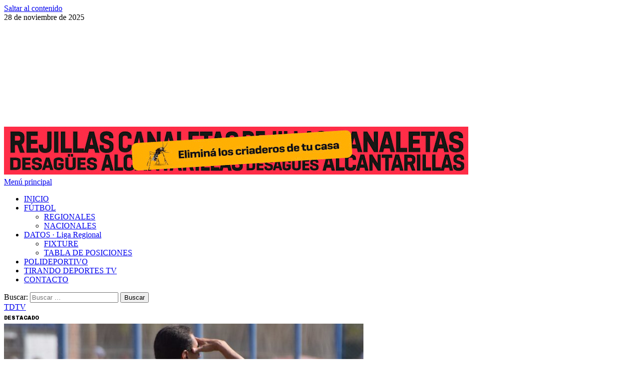

--- FILE ---
content_type: text/html; charset=UTF-8
request_url: https://tirandodeportes.com.ar/categorias/destacado/
body_size: 20218
content:
    <!doctype html>
<html lang="es">
    <head>
        <meta charset="UTF-8">
        <meta name="viewport" content="width=device-width, initial-scale=1">
        <link rel="profile" href="http://gmpg.org/xfn/11">

        <meta name='robots' content='index, follow, max-image-preview:large, max-snippet:-1, max-video-preview:-1' />
	<style>img:is([sizes="auto" i], [sizes^="auto," i]) { contain-intrinsic-size: 3000px 1500px }</style>
	
	<!-- This site is optimized with the Yoast SEO plugin v26.2 - https://yoast.com/wordpress/plugins/seo/ -->
	<title>DESTACADO archivos - Tirando Deportes</title>
	<link rel="canonical" href="https://tirandodeportes.com.ar/categorias/destacado/" />
	<link rel="next" href="https://tirandodeportes.com.ar/categorias/destacado/page/2/" />
	<meta property="og:locale" content="es_ES" />
	<meta property="og:type" content="article" />
	<meta property="og:title" content="DESTACADO archivos - Tirando Deportes" />
	<meta property="og:url" content="https://tirandodeportes.com.ar/categorias/destacado/" />
	<meta property="og:site_name" content="Tirando Deportes" />
	<meta name="twitter:card" content="summary_large_image" />
	<script type="application/ld+json" class="yoast-schema-graph">{"@context":"https://schema.org","@graph":[{"@type":"CollectionPage","@id":"https://tirandodeportes.com.ar/categorias/destacado/","url":"https://tirandodeportes.com.ar/categorias/destacado/","name":"DESTACADO archivos - Tirando Deportes","isPartOf":{"@id":"https://tirandodeportes.com.ar/#website"},"primaryImageOfPage":{"@id":"https://tirandodeportes.com.ar/categorias/destacado/#primaryimage"},"image":{"@id":"https://tirandodeportes.com.ar/categorias/destacado/#primaryimage"},"thumbnailUrl":"https://tirandodeportes.com.ar/wp-content/uploads/2025/05/Imagen-de-WhatsApp-2025-05-05-a-las-21.32.52_c075b85e-e1746528278807.jpg","breadcrumb":{"@id":"https://tirandodeportes.com.ar/categorias/destacado/#breadcrumb"},"inLanguage":"es"},{"@type":"ImageObject","inLanguage":"es","@id":"https://tirandodeportes.com.ar/categorias/destacado/#primaryimage","url":"https://tirandodeportes.com.ar/wp-content/uploads/2025/05/Imagen-de-WhatsApp-2025-05-05-a-las-21.32.52_c075b85e-e1746528278807.jpg","contentUrl":"https://tirandodeportes.com.ar/wp-content/uploads/2025/05/Imagen-de-WhatsApp-2025-05-05-a-las-21.32.52_c075b85e-e1746528278807.jpg","width":1280,"height":755},{"@type":"BreadcrumbList","@id":"https://tirandodeportes.com.ar/categorias/destacado/#breadcrumb","itemListElement":[{"@type":"ListItem","position":1,"name":"Portada","item":"https://tirandodeportes.com.ar/"},{"@type":"ListItem","position":2,"name":"DESTACADO"}]},{"@type":"WebSite","@id":"https://tirandodeportes.com.ar/#website","url":"https://tirandodeportes.com.ar/","name":"Tirando Deportes","description":"","publisher":{"@id":"https://tirandodeportes.com.ar/#organization"},"potentialAction":[{"@type":"SearchAction","target":{"@type":"EntryPoint","urlTemplate":"https://tirandodeportes.com.ar/?s={search_term_string}"},"query-input":{"@type":"PropertyValueSpecification","valueRequired":true,"valueName":"search_term_string"}}],"inLanguage":"es"},{"@type":"Organization","@id":"https://tirandodeportes.com.ar/#organization","name":"Tirando Deportes","url":"https://tirandodeportes.com.ar/","logo":{"@type":"ImageObject","inLanguage":"es","@id":"https://tirandodeportes.com.ar/#/schema/logo/image/","url":"https://tirandodeportes.com.ar/wp-content/uploads/2025/03/cropped-LOGO-BLANCO.png","contentUrl":"https://tirandodeportes.com.ar/wp-content/uploads/2025/03/cropped-LOGO-BLANCO.png","width":1000,"height":204,"caption":"Tirando Deportes"},"image":{"@id":"https://tirandodeportes.com.ar/#/schema/logo/image/"}}]}</script>
	<!-- / Yoast SEO plugin. -->


<link rel='dns-prefetch' href='//fonts.googleapis.com' />
<link rel="alternate" type="application/rss+xml" title="Tirando Deportes &raquo; Feed" href="https://tirandodeportes.com.ar/feed/" />
<link rel="alternate" type="application/rss+xml" title="Tirando Deportes &raquo; Feed de los comentarios" href="https://tirandodeportes.com.ar/comments/feed/" />
<link rel="alternate" type="application/rss+xml" title="Tirando Deportes &raquo; Categoría DESTACADO del feed" href="https://tirandodeportes.com.ar/categorias/destacado/feed/" />
<script type="text/javascript">
/* <![CDATA[ */
window._wpemojiSettings = {"baseUrl":"https:\/\/s.w.org\/images\/core\/emoji\/16.0.1\/72x72\/","ext":".png","svgUrl":"https:\/\/s.w.org\/images\/core\/emoji\/16.0.1\/svg\/","svgExt":".svg","source":{"concatemoji":"https:\/\/tirandodeportes.com.ar\/wp-includes\/js\/wp-emoji-release.min.js?ver=6.8.3"}};
/*! This file is auto-generated */
!function(s,n){var o,i,e;function c(e){try{var t={supportTests:e,timestamp:(new Date).valueOf()};sessionStorage.setItem(o,JSON.stringify(t))}catch(e){}}function p(e,t,n){e.clearRect(0,0,e.canvas.width,e.canvas.height),e.fillText(t,0,0);var t=new Uint32Array(e.getImageData(0,0,e.canvas.width,e.canvas.height).data),a=(e.clearRect(0,0,e.canvas.width,e.canvas.height),e.fillText(n,0,0),new Uint32Array(e.getImageData(0,0,e.canvas.width,e.canvas.height).data));return t.every(function(e,t){return e===a[t]})}function u(e,t){e.clearRect(0,0,e.canvas.width,e.canvas.height),e.fillText(t,0,0);for(var n=e.getImageData(16,16,1,1),a=0;a<n.data.length;a++)if(0!==n.data[a])return!1;return!0}function f(e,t,n,a){switch(t){case"flag":return n(e,"\ud83c\udff3\ufe0f\u200d\u26a7\ufe0f","\ud83c\udff3\ufe0f\u200b\u26a7\ufe0f")?!1:!n(e,"\ud83c\udde8\ud83c\uddf6","\ud83c\udde8\u200b\ud83c\uddf6")&&!n(e,"\ud83c\udff4\udb40\udc67\udb40\udc62\udb40\udc65\udb40\udc6e\udb40\udc67\udb40\udc7f","\ud83c\udff4\u200b\udb40\udc67\u200b\udb40\udc62\u200b\udb40\udc65\u200b\udb40\udc6e\u200b\udb40\udc67\u200b\udb40\udc7f");case"emoji":return!a(e,"\ud83e\udedf")}return!1}function g(e,t,n,a){var r="undefined"!=typeof WorkerGlobalScope&&self instanceof WorkerGlobalScope?new OffscreenCanvas(300,150):s.createElement("canvas"),o=r.getContext("2d",{willReadFrequently:!0}),i=(o.textBaseline="top",o.font="600 32px Arial",{});return e.forEach(function(e){i[e]=t(o,e,n,a)}),i}function t(e){var t=s.createElement("script");t.src=e,t.defer=!0,s.head.appendChild(t)}"undefined"!=typeof Promise&&(o="wpEmojiSettingsSupports",i=["flag","emoji"],n.supports={everything:!0,everythingExceptFlag:!0},e=new Promise(function(e){s.addEventListener("DOMContentLoaded",e,{once:!0})}),new Promise(function(t){var n=function(){try{var e=JSON.parse(sessionStorage.getItem(o));if("object"==typeof e&&"number"==typeof e.timestamp&&(new Date).valueOf()<e.timestamp+604800&&"object"==typeof e.supportTests)return e.supportTests}catch(e){}return null}();if(!n){if("undefined"!=typeof Worker&&"undefined"!=typeof OffscreenCanvas&&"undefined"!=typeof URL&&URL.createObjectURL&&"undefined"!=typeof Blob)try{var e="postMessage("+g.toString()+"("+[JSON.stringify(i),f.toString(),p.toString(),u.toString()].join(",")+"));",a=new Blob([e],{type:"text/javascript"}),r=new Worker(URL.createObjectURL(a),{name:"wpTestEmojiSupports"});return void(r.onmessage=function(e){c(n=e.data),r.terminate(),t(n)})}catch(e){}c(n=g(i,f,p,u))}t(n)}).then(function(e){for(var t in e)n.supports[t]=e[t],n.supports.everything=n.supports.everything&&n.supports[t],"flag"!==t&&(n.supports.everythingExceptFlag=n.supports.everythingExceptFlag&&n.supports[t]);n.supports.everythingExceptFlag=n.supports.everythingExceptFlag&&!n.supports.flag,n.DOMReady=!1,n.readyCallback=function(){n.DOMReady=!0}}).then(function(){return e}).then(function(){var e;n.supports.everything||(n.readyCallback(),(e=n.source||{}).concatemoji?t(e.concatemoji):e.wpemoji&&e.twemoji&&(t(e.twemoji),t(e.wpemoji)))}))}((window,document),window._wpemojiSettings);
/* ]]> */
</script>
<!-- tirandodeportes.com.ar is managing ads with Advanced Ads 2.0.12 – https://wpadvancedads.com/ --><script id="tiran-ready">
			window.advanced_ads_ready=function(e,a){a=a||"complete";var d=function(e){return"interactive"===a?"loading"!==e:"complete"===e};d(document.readyState)?e():document.addEventListener("readystatechange",(function(a){d(a.target.readyState)&&e()}),{once:"interactive"===a})},window.advanced_ads_ready_queue=window.advanced_ads_ready_queue||[];		</script>
		<link rel='stylesheet' id='blockspare-frontend-block-style-css-css' href='https://tirandodeportes.com.ar/wp-content/plugins/blockspare/dist/style-blocks.css?ver=6.8.3' type='text/css' media='all' />
<link rel='stylesheet' id='latest-posts-block-fontawesome-front-css' href='https://tirandodeportes.com.ar/wp-content/plugins/latest-posts-block-lite/src/assets/fontawesome/css/all.css?ver=1747345277' type='text/css' media='all' />
<link rel='stylesheet' id='latest-posts-block-frontend-block-style-css-css' href='https://tirandodeportes.com.ar/wp-content/plugins/latest-posts-block-lite/dist/blocks.style.build.css?ver=6.8.3' type='text/css' media='all' />
<link rel='stylesheet' id='magic-content-box-blocks-fontawesome-front-css' href='https://tirandodeportes.com.ar/wp-content/plugins/magic-content-box-lite/src/assets/fontawesome/css/all.css?ver=1747345280' type='text/css' media='all' />
<link rel='stylesheet' id='magic-content-box-frontend-block-style-css-css' href='https://tirandodeportes.com.ar/wp-content/plugins/magic-content-box-lite/dist/blocks.style.build.css?ver=6.8.3' type='text/css' media='all' />
<link rel='stylesheet' id='sby_styles-css' href='https://tirandodeportes.com.ar/wp-content/plugins/feeds-for-youtube/css/sb-youtube-free.min.css?ver=2.4.0' type='text/css' media='all' />
<style id='wp-emoji-styles-inline-css' type='text/css'>

	img.wp-smiley, img.emoji {
		display: inline !important;
		border: none !important;
		box-shadow: none !important;
		height: 1em !important;
		width: 1em !important;
		margin: 0 0.07em !important;
		vertical-align: -0.1em !important;
		background: none !important;
		padding: 0 !important;
	}
</style>
<link rel='stylesheet' id='wp-block-library-css' href='https://tirandodeportes.com.ar/wp-includes/css/dist/block-library/style.min.css?ver=6.8.3' type='text/css' media='all' />
<style id='wp-block-library-theme-inline-css' type='text/css'>
.wp-block-audio :where(figcaption){color:#555;font-size:13px;text-align:center}.is-dark-theme .wp-block-audio :where(figcaption){color:#ffffffa6}.wp-block-audio{margin:0 0 1em}.wp-block-code{border:1px solid #ccc;border-radius:4px;font-family:Menlo,Consolas,monaco,monospace;padding:.8em 1em}.wp-block-embed :where(figcaption){color:#555;font-size:13px;text-align:center}.is-dark-theme .wp-block-embed :where(figcaption){color:#ffffffa6}.wp-block-embed{margin:0 0 1em}.blocks-gallery-caption{color:#555;font-size:13px;text-align:center}.is-dark-theme .blocks-gallery-caption{color:#ffffffa6}:root :where(.wp-block-image figcaption){color:#555;font-size:13px;text-align:center}.is-dark-theme :root :where(.wp-block-image figcaption){color:#ffffffa6}.wp-block-image{margin:0 0 1em}.wp-block-pullquote{border-bottom:4px solid;border-top:4px solid;color:currentColor;margin-bottom:1.75em}.wp-block-pullquote cite,.wp-block-pullquote footer,.wp-block-pullquote__citation{color:currentColor;font-size:.8125em;font-style:normal;text-transform:uppercase}.wp-block-quote{border-left:.25em solid;margin:0 0 1.75em;padding-left:1em}.wp-block-quote cite,.wp-block-quote footer{color:currentColor;font-size:.8125em;font-style:normal;position:relative}.wp-block-quote:where(.has-text-align-right){border-left:none;border-right:.25em solid;padding-left:0;padding-right:1em}.wp-block-quote:where(.has-text-align-center){border:none;padding-left:0}.wp-block-quote.is-large,.wp-block-quote.is-style-large,.wp-block-quote:where(.is-style-plain){border:none}.wp-block-search .wp-block-search__label{font-weight:700}.wp-block-search__button{border:1px solid #ccc;padding:.375em .625em}:where(.wp-block-group.has-background){padding:1.25em 2.375em}.wp-block-separator.has-css-opacity{opacity:.4}.wp-block-separator{border:none;border-bottom:2px solid;margin-left:auto;margin-right:auto}.wp-block-separator.has-alpha-channel-opacity{opacity:1}.wp-block-separator:not(.is-style-wide):not(.is-style-dots){width:100px}.wp-block-separator.has-background:not(.is-style-dots){border-bottom:none;height:1px}.wp-block-separator.has-background:not(.is-style-wide):not(.is-style-dots){height:2px}.wp-block-table{margin:0 0 1em}.wp-block-table td,.wp-block-table th{word-break:normal}.wp-block-table :where(figcaption){color:#555;font-size:13px;text-align:center}.is-dark-theme .wp-block-table :where(figcaption){color:#ffffffa6}.wp-block-video :where(figcaption){color:#555;font-size:13px;text-align:center}.is-dark-theme .wp-block-video :where(figcaption){color:#ffffffa6}.wp-block-video{margin:0 0 1em}:root :where(.wp-block-template-part.has-background){margin-bottom:0;margin-top:0;padding:1.25em 2.375em}
</style>
<link rel='stylesheet' id='fontawesome-css' href='https://tirandodeportes.com.ar/wp-content/plugins/blockspare/assets/fontawesome/css/all.css?ver=6.8.3' type='text/css' media='all' />
<link rel='stylesheet' id='slick-css' href='https://tirandodeportes.com.ar/wp-content/plugins/blockspare/assets/slick/css/slick.css?ver=6.8.3' type='text/css' media='all' />
<link rel='stylesheet' id='cb-carousel-style-css' href='https://tirandodeportes.com.ar/wp-content/plugins/carousel-block/blocks/../build/carousel-legacy/style-index.css?ver=2.0.5' type='text/css' media='all' />
<style id='cb-carousel-v2-style-inline-css' type='text/css'>
.wp-block-cb-carousel-v2{position:relative}.wp-block-cb-carousel-v2[data-cb-pagination=true] .swiper-horizontal{margin-bottom:calc(var(--wp--custom--carousel-block--pagination-bullet-size, 8px)*4)}.wp-block-cb-carousel-v2 .cb-button-next,.wp-block-cb-carousel-v2 .cb-button-prev{color:var(--wp--custom--carousel-block--navigation-color,#000);height:var(--wp--custom--carousel-block--navigation-size,22px);margin-top:calc(0px - var(--wp--custom--carousel-block--navigation-size, 22px)/2);width:calc(var(--wp--custom--carousel-block--navigation-size, 22px)/44*27)}.wp-block-cb-carousel-v2 .cb-button-next:after,.wp-block-cb-carousel-v2 .cb-button-prev:after{font-size:var(--wp--custom--carousel-block--navigation-size,22px)}.wp-block-cb-carousel-v2 .cb-button-prev,.wp-block-cb-carousel-v2.cb-rtl .cb-button-next{left:calc(var(--wp--custom--carousel-block--navigation-size, 22px)*-1/44*27 - var(--wp--custom--carousel-block--navigation-sides-offset, 10px));right:auto}.wp-block-cb-carousel-v2 .cb-button-next,.wp-block-cb-carousel-v2.cb-rtl .cb-button-prev{left:auto;right:calc(var(--wp--custom--carousel-block--navigation-size, 22px)*-1/44*27 - var(--wp--custom--carousel-block--navigation-sides-offset, 10px))}.wp-block-cb-carousel-v2.cb-rtl .cb-button-next,.wp-block-cb-carousel-v2.cb-rtl .cb-button-prev{transform:scaleX(-1)}.wp-block-cb-carousel-v2 .cb-pagination.swiper-pagination-horizontal{bottom:calc(var(--wp--custom--carousel-block--pagination-bullet-size, 8px)*-2.5);display:flex;justify-content:center;top:var(--wp--custom--carousel-block--pagination-top,auto)}.wp-block-cb-carousel-v2 .cb-pagination.swiper-pagination-horizontal.swiper-pagination-bullets .cb-pagination-bullet{margin:0 var(--wp--custom--carousel-block--pagination-bullet-horizontal-gap,4px)}.wp-block-cb-carousel-v2 .cb-pagination .cb-pagination-bullet{background:var(--wp--custom--carousel-block--pagination-bullet-color,#999);height:var(--wp--custom--carousel-block--pagination-bullet-size,8px);opacity:var(--wp--custom--carousel-block--pagination-bullet-opacity,.5);width:var(--wp--custom--carousel-block--pagination-bullet-size,8px)}.wp-block-cb-carousel-v2 .cb-pagination .cb-pagination-bullet.swiper-pagination-bullet-active{background:var(--wp--custom--carousel-block--pagination-bullet-active-color,#000);opacity:var(--wp--custom--carousel-block--pagination-bullet-active-opacity,1)}.wp-block-cb-carousel-v2.alignfull .cb-button-next,.wp-block-cb-carousel-v2.alignfull .cb-button-prev{color:var(--wp--custom--carousel-block--navigation-alignfull-color,#000)}.wp-block-cb-carousel-v2.alignfull .cb-button-prev,.wp-block-cb-carousel-v2.alignfull.cb-rtl .cb-button-next{left:var(--wp--custom--carousel-block--navigation-sides-offset,10px);right:auto}.wp-block-cb-carousel-v2.alignfull .cb-button-next,.wp-block-cb-carousel-v2.alignfull.cb-rtl .cb-button-prev{left:auto;right:var(--wp--custom--carousel-block--navigation-sides-offset,10px)}.wp-block-cb-carousel-v2 .wp-block-image{margin-bottom:var(--wp--custom--carousel-block--image-margin-bottom,0);margin-top:var(--wp--custom--carousel-block--image-margin-top,0)}.wp-block-cb-carousel-v2 .wp-block-cover{margin-bottom:var(--wp--custom--carousel-block--cover-margin-bottom,0);margin-top:var(--wp--custom--carousel-block--cover-margin-top,0)}.wp-block-cb-carousel-v2 .wp-block-cover.aligncenter,.wp-block-cb-carousel-v2 .wp-block-image.aligncenter{margin-left:auto!important;margin-right:auto!important}

</style>
<style id='global-styles-inline-css' type='text/css'>
:root{--wp--preset--aspect-ratio--square: 1;--wp--preset--aspect-ratio--4-3: 4/3;--wp--preset--aspect-ratio--3-4: 3/4;--wp--preset--aspect-ratio--3-2: 3/2;--wp--preset--aspect-ratio--2-3: 2/3;--wp--preset--aspect-ratio--16-9: 16/9;--wp--preset--aspect-ratio--9-16: 9/16;--wp--preset--color--black: #000000;--wp--preset--color--cyan-bluish-gray: #abb8c3;--wp--preset--color--white: #ffffff;--wp--preset--color--pale-pink: #f78da7;--wp--preset--color--vivid-red: #cf2e2e;--wp--preset--color--luminous-vivid-orange: #ff6900;--wp--preset--color--luminous-vivid-amber: #fcb900;--wp--preset--color--light-green-cyan: #7bdcb5;--wp--preset--color--vivid-green-cyan: #00d084;--wp--preset--color--pale-cyan-blue: #8ed1fc;--wp--preset--color--vivid-cyan-blue: #0693e3;--wp--preset--color--vivid-purple: #9b51e0;--wp--preset--gradient--vivid-cyan-blue-to-vivid-purple: linear-gradient(135deg,rgba(6,147,227,1) 0%,rgb(155,81,224) 100%);--wp--preset--gradient--light-green-cyan-to-vivid-green-cyan: linear-gradient(135deg,rgb(122,220,180) 0%,rgb(0,208,130) 100%);--wp--preset--gradient--luminous-vivid-amber-to-luminous-vivid-orange: linear-gradient(135deg,rgba(252,185,0,1) 0%,rgba(255,105,0,1) 100%);--wp--preset--gradient--luminous-vivid-orange-to-vivid-red: linear-gradient(135deg,rgba(255,105,0,1) 0%,rgb(207,46,46) 100%);--wp--preset--gradient--very-light-gray-to-cyan-bluish-gray: linear-gradient(135deg,rgb(238,238,238) 0%,rgb(169,184,195) 100%);--wp--preset--gradient--cool-to-warm-spectrum: linear-gradient(135deg,rgb(74,234,220) 0%,rgb(151,120,209) 20%,rgb(207,42,186) 40%,rgb(238,44,130) 60%,rgb(251,105,98) 80%,rgb(254,248,76) 100%);--wp--preset--gradient--blush-light-purple: linear-gradient(135deg,rgb(255,206,236) 0%,rgb(152,150,240) 100%);--wp--preset--gradient--blush-bordeaux: linear-gradient(135deg,rgb(254,205,165) 0%,rgb(254,45,45) 50%,rgb(107,0,62) 100%);--wp--preset--gradient--luminous-dusk: linear-gradient(135deg,rgb(255,203,112) 0%,rgb(199,81,192) 50%,rgb(65,88,208) 100%);--wp--preset--gradient--pale-ocean: linear-gradient(135deg,rgb(255,245,203) 0%,rgb(182,227,212) 50%,rgb(51,167,181) 100%);--wp--preset--gradient--electric-grass: linear-gradient(135deg,rgb(202,248,128) 0%,rgb(113,206,126) 100%);--wp--preset--gradient--midnight: linear-gradient(135deg,rgb(2,3,129) 0%,rgb(40,116,252) 100%);--wp--preset--font-size--small: 13px;--wp--preset--font-size--medium: 20px;--wp--preset--font-size--large: 36px;--wp--preset--font-size--x-large: 42px;--wp--preset--spacing--20: 0.44rem;--wp--preset--spacing--30: 0.67rem;--wp--preset--spacing--40: 1rem;--wp--preset--spacing--50: 1.5rem;--wp--preset--spacing--60: 2.25rem;--wp--preset--spacing--70: 3.38rem;--wp--preset--spacing--80: 5.06rem;--wp--preset--shadow--natural: 6px 6px 9px rgba(0, 0, 0, 0.2);--wp--preset--shadow--deep: 12px 12px 50px rgba(0, 0, 0, 0.4);--wp--preset--shadow--sharp: 6px 6px 0px rgba(0, 0, 0, 0.2);--wp--preset--shadow--outlined: 6px 6px 0px -3px rgba(255, 255, 255, 1), 6px 6px rgba(0, 0, 0, 1);--wp--preset--shadow--crisp: 6px 6px 0px rgba(0, 0, 0, 1);}:root { --wp--style--global--content-size: 1000px;--wp--style--global--wide-size: 1500px; }:where(body) { margin: 0; }.wp-site-blocks > .alignleft { float: left; margin-right: 2em; }.wp-site-blocks > .alignright { float: right; margin-left: 2em; }.wp-site-blocks > .aligncenter { justify-content: center; margin-left: auto; margin-right: auto; }:where(.wp-site-blocks) > * { margin-block-start: 24px; margin-block-end: 0; }:where(.wp-site-blocks) > :first-child { margin-block-start: 0; }:where(.wp-site-blocks) > :last-child { margin-block-end: 0; }:root { --wp--style--block-gap: 24px; }:root :where(.is-layout-flow) > :first-child{margin-block-start: 0;}:root :where(.is-layout-flow) > :last-child{margin-block-end: 0;}:root :where(.is-layout-flow) > *{margin-block-start: 24px;margin-block-end: 0;}:root :where(.is-layout-constrained) > :first-child{margin-block-start: 0;}:root :where(.is-layout-constrained) > :last-child{margin-block-end: 0;}:root :where(.is-layout-constrained) > *{margin-block-start: 24px;margin-block-end: 0;}:root :where(.is-layout-flex){gap: 24px;}:root :where(.is-layout-grid){gap: 24px;}.is-layout-flow > .alignleft{float: left;margin-inline-start: 0;margin-inline-end: 2em;}.is-layout-flow > .alignright{float: right;margin-inline-start: 2em;margin-inline-end: 0;}.is-layout-flow > .aligncenter{margin-left: auto !important;margin-right: auto !important;}.is-layout-constrained > .alignleft{float: left;margin-inline-start: 0;margin-inline-end: 2em;}.is-layout-constrained > .alignright{float: right;margin-inline-start: 2em;margin-inline-end: 0;}.is-layout-constrained > .aligncenter{margin-left: auto !important;margin-right: auto !important;}.is-layout-constrained > :where(:not(.alignleft):not(.alignright):not(.alignfull)){max-width: var(--wp--style--global--content-size);margin-left: auto !important;margin-right: auto !important;}.is-layout-constrained > .alignwide{max-width: var(--wp--style--global--wide-size);}body .is-layout-flex{display: flex;}.is-layout-flex{flex-wrap: wrap;align-items: center;}.is-layout-flex > :is(*, div){margin: 0;}body .is-layout-grid{display: grid;}.is-layout-grid > :is(*, div){margin: 0;}body{padding-top: 0px;padding-right: 0px;padding-bottom: 0px;padding-left: 0px;}a:where(:not(.wp-element-button)){text-decoration: none;}:root :where(.wp-element-button, .wp-block-button__link){background-color: #32373c;border-width: 0;color: #fff;font-family: inherit;font-size: inherit;line-height: inherit;padding: calc(0.667em + 2px) calc(1.333em + 2px);text-decoration: none;}.has-black-color{color: var(--wp--preset--color--black) !important;}.has-cyan-bluish-gray-color{color: var(--wp--preset--color--cyan-bluish-gray) !important;}.has-white-color{color: var(--wp--preset--color--white) !important;}.has-pale-pink-color{color: var(--wp--preset--color--pale-pink) !important;}.has-vivid-red-color{color: var(--wp--preset--color--vivid-red) !important;}.has-luminous-vivid-orange-color{color: var(--wp--preset--color--luminous-vivid-orange) !important;}.has-luminous-vivid-amber-color{color: var(--wp--preset--color--luminous-vivid-amber) !important;}.has-light-green-cyan-color{color: var(--wp--preset--color--light-green-cyan) !important;}.has-vivid-green-cyan-color{color: var(--wp--preset--color--vivid-green-cyan) !important;}.has-pale-cyan-blue-color{color: var(--wp--preset--color--pale-cyan-blue) !important;}.has-vivid-cyan-blue-color{color: var(--wp--preset--color--vivid-cyan-blue) !important;}.has-vivid-purple-color{color: var(--wp--preset--color--vivid-purple) !important;}.has-black-background-color{background-color: var(--wp--preset--color--black) !important;}.has-cyan-bluish-gray-background-color{background-color: var(--wp--preset--color--cyan-bluish-gray) !important;}.has-white-background-color{background-color: var(--wp--preset--color--white) !important;}.has-pale-pink-background-color{background-color: var(--wp--preset--color--pale-pink) !important;}.has-vivid-red-background-color{background-color: var(--wp--preset--color--vivid-red) !important;}.has-luminous-vivid-orange-background-color{background-color: var(--wp--preset--color--luminous-vivid-orange) !important;}.has-luminous-vivid-amber-background-color{background-color: var(--wp--preset--color--luminous-vivid-amber) !important;}.has-light-green-cyan-background-color{background-color: var(--wp--preset--color--light-green-cyan) !important;}.has-vivid-green-cyan-background-color{background-color: var(--wp--preset--color--vivid-green-cyan) !important;}.has-pale-cyan-blue-background-color{background-color: var(--wp--preset--color--pale-cyan-blue) !important;}.has-vivid-cyan-blue-background-color{background-color: var(--wp--preset--color--vivid-cyan-blue) !important;}.has-vivid-purple-background-color{background-color: var(--wp--preset--color--vivid-purple) !important;}.has-black-border-color{border-color: var(--wp--preset--color--black) !important;}.has-cyan-bluish-gray-border-color{border-color: var(--wp--preset--color--cyan-bluish-gray) !important;}.has-white-border-color{border-color: var(--wp--preset--color--white) !important;}.has-pale-pink-border-color{border-color: var(--wp--preset--color--pale-pink) !important;}.has-vivid-red-border-color{border-color: var(--wp--preset--color--vivid-red) !important;}.has-luminous-vivid-orange-border-color{border-color: var(--wp--preset--color--luminous-vivid-orange) !important;}.has-luminous-vivid-amber-border-color{border-color: var(--wp--preset--color--luminous-vivid-amber) !important;}.has-light-green-cyan-border-color{border-color: var(--wp--preset--color--light-green-cyan) !important;}.has-vivid-green-cyan-border-color{border-color: var(--wp--preset--color--vivid-green-cyan) !important;}.has-pale-cyan-blue-border-color{border-color: var(--wp--preset--color--pale-cyan-blue) !important;}.has-vivid-cyan-blue-border-color{border-color: var(--wp--preset--color--vivid-cyan-blue) !important;}.has-vivid-purple-border-color{border-color: var(--wp--preset--color--vivid-purple) !important;}.has-vivid-cyan-blue-to-vivid-purple-gradient-background{background: var(--wp--preset--gradient--vivid-cyan-blue-to-vivid-purple) !important;}.has-light-green-cyan-to-vivid-green-cyan-gradient-background{background: var(--wp--preset--gradient--light-green-cyan-to-vivid-green-cyan) !important;}.has-luminous-vivid-amber-to-luminous-vivid-orange-gradient-background{background: var(--wp--preset--gradient--luminous-vivid-amber-to-luminous-vivid-orange) !important;}.has-luminous-vivid-orange-to-vivid-red-gradient-background{background: var(--wp--preset--gradient--luminous-vivid-orange-to-vivid-red) !important;}.has-very-light-gray-to-cyan-bluish-gray-gradient-background{background: var(--wp--preset--gradient--very-light-gray-to-cyan-bluish-gray) !important;}.has-cool-to-warm-spectrum-gradient-background{background: var(--wp--preset--gradient--cool-to-warm-spectrum) !important;}.has-blush-light-purple-gradient-background{background: var(--wp--preset--gradient--blush-light-purple) !important;}.has-blush-bordeaux-gradient-background{background: var(--wp--preset--gradient--blush-bordeaux) !important;}.has-luminous-dusk-gradient-background{background: var(--wp--preset--gradient--luminous-dusk) !important;}.has-pale-ocean-gradient-background{background: var(--wp--preset--gradient--pale-ocean) !important;}.has-electric-grass-gradient-background{background: var(--wp--preset--gradient--electric-grass) !important;}.has-midnight-gradient-background{background: var(--wp--preset--gradient--midnight) !important;}.has-small-font-size{font-size: var(--wp--preset--font-size--small) !important;}.has-medium-font-size{font-size: var(--wp--preset--font-size--medium) !important;}.has-large-font-size{font-size: var(--wp--preset--font-size--large) !important;}.has-x-large-font-size{font-size: var(--wp--preset--font-size--x-large) !important;}
:root :where(.wp-block-pullquote){font-size: 1.5em;line-height: 1.6;}
</style>
<link rel='stylesheet' id='dashicons-css' href='https://tirandodeportes.com.ar/wp-includes/css/dashicons.min.css?ver=6.8.3' type='text/css' media='all' />
<link rel='stylesheet' id='sportspress-general-css' href='//tirandodeportes.com.ar/wp-content/plugins/sportspress/assets/css/sportspress.css?ver=2.7.26' type='text/css' media='all' />
<link rel='stylesheet' id='sportspress-icons-css' href='//tirandodeportes.com.ar/wp-content/plugins/sportspress/assets/css/icons.css?ver=2.7.26' type='text/css' media='all' />
<link rel='stylesheet' id='sportspress-roboto-css' href='//fonts.googleapis.com/css?family=Roboto%3A400%2C500&#038;subset=cyrillic%2Ccyrillic-ext%2Cgreek%2Cgreek-ext%2Clatin-ext%2Cvietnamese&#038;ver=2.7' type='text/css' media='all' />
<link rel='stylesheet' id='sportspress-style-css' href='//tirandodeportes.com.ar/wp-content/plugins/sportspress/assets/css/sportspress-style.css?ver=2.7' type='text/css' media='all' />
<link rel='stylesheet' id='sportspress-style-ltr-css' href='//tirandodeportes.com.ar/wp-content/plugins/sportspress/assets/css/sportspress-style-ltr.css?ver=2.7' type='text/css' media='all' />
<link rel='stylesheet' id='elespare-icons-css' href='https://tirandodeportes.com.ar/wp-content/plugins/elespare/assets/font/elespare-icons.css?ver=3.3.8' type='text/css' media='all' />
<link rel='stylesheet' id='elementor-icons-css' href='https://tirandodeportes.com.ar/wp-content/plugins/elementor/assets/lib/eicons/css/elementor-icons.min.css?ver=5.44.0' type='text/css' media='all' />
<link rel='stylesheet' id='elementor-frontend-css' href='https://tirandodeportes.com.ar/wp-content/plugins/elementor/assets/css/frontend.min.css?ver=3.32.4' type='text/css' media='all' />
<link rel='stylesheet' id='elementor-post-15964-css' href='https://tirandodeportes.com.ar/wp-content/uploads/elementor/css/post-15964.css?ver=1763731547' type='text/css' media='all' />
<link rel='stylesheet' id='elespare-posts-grid-css' href='https://tirandodeportes.com.ar/wp-content/plugins/elespare/dist/elespare.style.build.min.css?ver=3.3.7' type='text/css' media='all' />
<link rel='stylesheet' id='sby-styles-css' href='https://tirandodeportes.com.ar/wp-content/plugins/feeds-for-youtube/css/sb-youtube-free.min.css?ver=2.4.0' type='text/css' media='all' />
<link rel='stylesheet' id='font-awesome-css' href='https://tirandodeportes.com.ar/wp-content/plugins/elementor/assets/lib/font-awesome/css/font-awesome.min.css?ver=4.7.0' type='text/css' media='all' />
<link rel='stylesheet' id='aft-icons-css' href='https://tirandodeportes.com.ar/wp-content/themes/newsium/assets/icons/style.css?ver=6.8.3' type='text/css' media='all' />
<link rel='stylesheet' id='bootstrap-css' href='https://tirandodeportes.com.ar/wp-content/themes/newsium/assets/bootstrap/css/bootstrap.min.css?ver=6.8.3' type='text/css' media='all' />
<link rel='stylesheet' id='slick-css-css' href='https://tirandodeportes.com.ar/wp-content/themes/newsium/assets/slick/css/slick.min.css?ver=6.8.3' type='text/css' media='all' />
<link rel='stylesheet' id='sidr-css' href='https://tirandodeportes.com.ar/wp-content/themes/newsium/assets/sidr/css/jquery.sidr.dark.css?ver=6.8.3' type='text/css' media='all' />
<link rel='stylesheet' id='magnific-popup-css' href='https://tirandodeportes.com.ar/wp-content/themes/newsium/assets/magnific-popup/magnific-popup.css?ver=6.8.3' type='text/css' media='all' />
<link rel='stylesheet' id='chld_thm_cfg_parent-css' href='https://tirandodeportes.com.ar/wp-content/themes/newsium/style.css?ver=6.8.3' type='text/css' media='all' />
<link rel='stylesheet' id='newsium-google-fonts-css' href='https://fonts.googleapis.com/css?family=Roboto:100,300,400,500,700|Lato:400,300,400italic,900,700&#038;subset=latin,latin-ext' type='text/css' media='all' />
<link rel='stylesheet' id='newsium-style-css' href='https://tirandodeportes.com.ar/wp-content/themes/newsium-child/style.css?ver=4.2.3.1760384230' type='text/css' media='all' />
<link rel='stylesheet' id='elementor-gf-roboto-css' href='https://fonts.googleapis.com/css?family=Roboto:100,100italic,200,200italic,300,300italic,400,400italic,500,500italic,600,600italic,700,700italic,800,800italic,900,900italic&#038;display=swap' type='text/css' media='all' />
<link rel='stylesheet' id='elementor-gf-robotoslab-css' href='https://fonts.googleapis.com/css?family=Roboto+Slab:100,100italic,200,200italic,300,300italic,400,400italic,500,500italic,600,600italic,700,700italic,800,800italic,900,900italic&#038;display=swap' type='text/css' media='all' />
<style type="text/css"> /* SportsPress Frontend CSS */ .sp-event-calendar tbody td a,.sp-event-calendar tbody td a:hover{background: none;}.sp-data-table th,.sp-calendar th,.sp-data-table tfoot,.sp-calendar tfoot,.sp-button,.sp-heading{background:#353535 !important}.sp-calendar tbody a{color:#353535 !important}.sp-data-table tbody,.sp-calendar tbody{background: #191919 !important}.sp-data-table tbody,.sp-calendar tbody{color: #ededed !important}.sp-data-table th,.sp-data-table th a,.sp-data-table tfoot,.sp-data-table tfoot a,.sp-calendar th,.sp-calendar th a,.sp-calendar tfoot,.sp-calendar tfoot a,.sp-button,.sp-heading{color: #ffffff !important}.sp-data-table tbody a,.sp-data-table tbody a:hover,.sp-calendar tbody a:focus{color: #f67f17 !important}.sp-highlight,.sp-calendar td#today{background: #373737 !important}.sp-data-table th,.sp-template-countdown .sp-event-venue,.sp-template-countdown .sp-event-league,.sp-template-gallery .gallery-caption{background:#353535 !important}.sp-data-table th,.sp-template-countdown .sp-event-venue,.sp-template-countdown .sp-event-league,.sp-template-gallery .gallery-caption{border-color:#1b1b1b !important}.sp-table-caption,.sp-data-table,.sp-data-table tfoot,.sp-template .sp-view-all-link,.sp-template-gallery .sp-gallery-group-name,.sp-template-gallery .sp-gallery-wrapper,.sp-template-countdown .sp-event-name,.sp-countdown time,.sp-template-details dl,.sp-event-statistics .sp-statistic-bar,.sp-tournament-bracket .sp-team-name,.sp-profile-selector{background:#191919 !important}.sp-table-caption,.sp-data-table,.sp-data-table td,.sp-template .sp-view-all-link,.sp-template-gallery .sp-gallery-group-name,.sp-template-gallery .sp-gallery-wrapper,.sp-template-countdown .sp-event-name,.sp-countdown time,.sp-countdown span,.sp-template-details dl,.sp-event-statistics .sp-statistic-bar,.sp-tournament-bracket thead th,.sp-tournament-bracket .sp-team-name,.sp-tournament-bracket .sp-event,.sp-profile-selector{border-color:#000000 !important}.sp-tournament-bracket .sp-team .sp-team-name:before{border-left-color:#000000 !important;border-right-color:#000000 !important}.sp-data-table .sp-highlight,.sp-data-table .highlighted td,.sp-template-scoreboard td:hover{background:#131313 !important}.sp-template *,.sp-data-table *,.sp-table-caption,.sp-data-table tfoot a:hover,.sp-template .sp-view-all-link a:hover,.sp-template-gallery .sp-gallery-group-name,.sp-template-details dd,.sp-template-event-logos .sp-team-result,.sp-template-event-blocks .sp-event-results,.sp-template-scoreboard a,.sp-template-scoreboard a:hover,.sp-tournament-bracket,.sp-tournament-bracket .sp-event .sp-event-title:hover,.sp-tournament-bracket .sp-event .sp-event-title:hover *{color:#ededed !important}.sp-template .sp-view-all-link a,.sp-countdown span small,.sp-template-event-calendar tfoot a,.sp-template-event-blocks .sp-event-date,.sp-template-details dt,.sp-template-scoreboard .sp-scoreboard-date,.sp-tournament-bracket th,.sp-tournament-bracket .sp-event .sp-event-title,.sp-template-scoreboard .sp-scoreboard-date,.sp-tournament-bracket .sp-event .sp-event-title *{color:rgba(237,237,237,0.5) !important}.sp-data-table th,.sp-template-countdown .sp-event-venue,.sp-template-countdown .sp-event-league,.sp-template-gallery .gallery-item a,.sp-template-gallery .gallery-caption,.sp-template-scoreboard .sp-scoreboard-nav,.sp-tournament-bracket .sp-team-name:hover,.sp-tournament-bracket thead th,.sp-tournament-bracket .sp-heading{color:#ffffff !important}.sp-template a,.sp-data-table a,.sp-tab-menu-item-active a, .sp-tab-menu-item-active a:hover,.sp-template .sp-message{color:#f67f17 !important}.sp-template-gallery .gallery-caption strong,.sp-tournament-bracket .sp-team-name:hover,.sp-template-scoreboard .sp-scoreboard-nav,.sp-tournament-bracket .sp-heading{background:#f67f17 !important}.sp-tournament-bracket .sp-team-name:hover,.sp-tournament-bracket .sp-heading,.sp-tab-menu-item-active a, .sp-tab-menu-item-active a:hover,.sp-template .sp-message{border-color:#f67f17 !important}.sp-data-table th,.sp-data-table td{text-align: right !important}</style><script type="text/javascript" src="https://tirandodeportes.com.ar/wp-includes/js/jquery/jquery.min.js?ver=3.7.1" id="jquery-core-js"></script>
<script type="text/javascript" src="https://tirandodeportes.com.ar/wp-includes/js/jquery/jquery-migrate.min.js?ver=3.4.1" id="jquery-migrate-js"></script>
<script type="text/javascript" id="jquery-js-after">
/* <![CDATA[ */
jQuery(document).ready(function() {
	jQuery(".0ed8aea27e51c6d7351daa56c792c530").click(function() {
		jQuery.post(
			"https://tirandodeportes.com.ar/wp-admin/admin-ajax.php", {
				"action": "quick_adsense_onpost_ad_click",
				"quick_adsense_onpost_ad_index": jQuery(this).attr("data-index"),
				"quick_adsense_nonce": "e05afc5180",
			}, function(response) { }
		);
	});
});
/* ]]> */
</script>
<script type="text/javascript" src="https://tirandodeportes.com.ar/wp-content/plugins/blockspare/assets/js/countup/waypoints.min.js?ver=6.8.3" id="waypoint-js"></script>
<script type="text/javascript" src="https://tirandodeportes.com.ar/wp-content/plugins/blockspare/assets/js/countup/jquery.counterup.min.js?ver=1" id="countup-js"></script>
<script type="text/javascript" src="https://tirandodeportes.com.ar/wp-content/plugins/related-posts-thumbnails/assets/js/front.min.js?ver=4.3.1" id="rpt_front_style-js"></script>
<script type="text/javascript" src="https://tirandodeportes.com.ar/wp-content/plugins/related-posts-thumbnails/assets/js/lazy-load.js?ver=4.3.1" id="rpt-lazy-load-js"></script>
<link rel="https://api.w.org/" href="https://tirandodeportes.com.ar/wp-json/" /><link rel="alternate" title="JSON" type="application/json" href="https://tirandodeportes.com.ar/wp-json/wp/v2/categories/19" /><link rel="EditURI" type="application/rsd+xml" title="RSD" href="https://tirandodeportes.com.ar/xmlrpc.php?rsd" />
<meta name="generator" content="WordPress 6.8.3" />
<meta name="generator" content="SportsPress 2.7.26" />
	<link rel="preconnect" href="https://fonts.googleapis.com">
	<link rel="preconnect" href="https://fonts.gstatic.com">
	<link href='https://fonts.googleapis.com/css2?display=swap&family=Archivo+Black&family=Archivo' rel='stylesheet'>        <style>
            #related_posts_thumbnails li {
                border-right: 1px solid #dddddd;
                background-color: #ffffff            }

            #related_posts_thumbnails li:hover {
                background-color: #eeeeee;
            }

            .relpost_content {
                font-size: 16px;
                color: #333333;
            }

            .relpost-block-single {
                background-color: #ffffff;
                border-right: 1px solid #dddddd;
                border-left: 1px solid #dddddd;
                margin-right: -1px;
            }

            .relpost-block-single:hover {
                background-color: #eeeeee;
            }
        </style>

        <!-- Analytics by WP Statistics - https://wp-statistics.com -->
<meta name="generator" content="Elementor 3.32.4; features: additional_custom_breakpoints; settings: css_print_method-external, google_font-enabled, font_display-swap">
			<style>
				.e-con.e-parent:nth-of-type(n+4):not(.e-lazyloaded):not(.e-no-lazyload),
				.e-con.e-parent:nth-of-type(n+4):not(.e-lazyloaded):not(.e-no-lazyload) * {
					background-image: none !important;
				}
				@media screen and (max-height: 1024px) {
					.e-con.e-parent:nth-of-type(n+3):not(.e-lazyloaded):not(.e-no-lazyload),
					.e-con.e-parent:nth-of-type(n+3):not(.e-lazyloaded):not(.e-no-lazyload) * {
						background-image: none !important;
					}
				}
				@media screen and (max-height: 640px) {
					.e-con.e-parent:nth-of-type(n+2):not(.e-lazyloaded):not(.e-no-lazyload),
					.e-con.e-parent:nth-of-type(n+2):not(.e-lazyloaded):not(.e-no-lazyload) * {
						background-image: none !important;
					}
				}
			</style>
			        <style type="text/css">
                        .site-title,
            .site-description {
                position: absolute;
                clip: rect(1px, 1px, 1px, 1px);
                display: none;
            }

            
                        .elementor-default .elementor-section.elementor-section-full_width > .elementor-container,
            .elementor-default .elementor-section.elementor-section-boxed > .elementor-container,
            .elementor-page .elementor-section.elementor-section-full_width > .elementor-container,
            .elementor-page .elementor-section.elementor-section-boxed > .elementor-container{
                max-width: 1500px;
            }
            .align-content-left .elementor-section-stretched,
            .align-content-right .elementor-section-stretched {
                max-width: 100%;
                left: 0 !important;
            }

        </style>
        <link rel="icon" href="https://tirandodeportes.com.ar/wp-content/uploads/2025/10/cropped-TD-WEB-32x32.png" sizes="32x32" />
<link rel="icon" href="https://tirandodeportes.com.ar/wp-content/uploads/2025/10/cropped-TD-WEB-192x192.png" sizes="192x192" />
<link rel="apple-touch-icon" href="https://tirandodeportes.com.ar/wp-content/uploads/2025/10/cropped-TD-WEB-180x180.png" />
<meta name="msapplication-TileImage" content="https://tirandodeportes.com.ar/wp-content/uploads/2025/10/cropped-TD-WEB-270x270.png" />
		<style type="text/css" id="wp-custom-css">
			.relpost-thumb-container {
    display: none !important;
}
.nav-previous {
    display: none !important;
}
.nav-next {
    display: none !important;
}		</style>
			<style id="egf-frontend-styles" type="text/css">
		h1 {font-family: 'Archivo Black', sans-serif;font-size: 10px;font-style: normal;font-weight: 400;padding-right: 307px;text-transform: uppercase;} p {color: #000000;font-family: 'Archivo', sans-serif;font-size: 17px;font-style: normal;font-weight: 400;} h2 {color: #ffffff;font-family: 'Archivo Black', sans-serif;font-size: 10px;font-style: normal;font-weight: 400;text-transform: none;} h3 {font-family: 'Archivo Black', sans-serif;font-style: normal;font-weight: 400;} h4 {font-family: 'Archivo Black', sans-serif;font-style: normal;font-weight: 400;text-transform: uppercase;} h6 {font-family: 'Archivo', sans-serif;font-style: normal;font-weight: 400;} h5 {font-family: 'Archivo Black', sans-serif;font-style: normal;font-weight: 400;} 	</style>
	    </head>

<body class="archive category category-destacado category-19 wp-custom-logo wp-embed-responsive wp-theme-newsium wp-child-theme-newsium-child hfeed aft-default-mode aft-sticky-sidebar aft-hide-comment-count-in-list aft-hide-minutes-read-in-list aft-hide-date-author-in-list default-content-layout content-with-single-sidebar align-content-left elementor-default elementor-kit-15964 aa-prefix-tiran-">

<div id="page" class="site">
    <a class="skip-link screen-reader-text" href="#content">Saltar al contenido</a>


            <header id="masthead" class="header-style1 header-layout-1">
                
                    <div class="top-header">
        <div class="container-wrapper">
            <div class="top-bar-flex">
                <div class="top-bar-left col-2">

                    
                    <div class="date-bar-left">
                                                    <span class="topbar-date">
                                        28 de noviembre de 2025                                    </span>

                                                                    </div>
                </div>

                <div class="top-bar-right col-2">
  						<span class="aft-small-social-menu">
  							  						</span>
                </div>
            </div>
        </div>

    </div>
<div class="main-header  data-bg"
     data-background="https://tirandodeportes.com.ar/wp-content/uploads/2025/03/cropped-cropped-FONDO-WEB.png">
    <div class="container-wrapper">
        <div class="af-container-row af-flex-container">
            <div class="col-3 float-l pad">
                <div class="logo-brand">
                    <div class="site-branding">
                        <a href="https://tirandodeportes.com.ar/" class="custom-logo-link" rel="home"><img loading="lazy" width="1000" height="204" src="https://tirandodeportes.com.ar/wp-content/uploads/2025/03/cropped-LOGO-BLANCO.png" class="custom-logo" alt="Tirando Deportes" decoding="async" srcset="https://tirandodeportes.com.ar/wp-content/uploads/2025/03/cropped-LOGO-BLANCO.png 1000w, https://tirandodeportes.com.ar/wp-content/uploads/2025/03/cropped-LOGO-BLANCO-300x61.png 300w, https://tirandodeportes.com.ar/wp-content/uploads/2025/03/cropped-LOGO-BLANCO-768x157.png 768w" sizes="(max-width: 1000px) 100vw, 1000px" /></a>                            <p class="site-title font-family-1">
                                <a href="https://tirandodeportes.com.ar/"
                                   rel="home">Tirando Deportes</a>
                            </p>
                        
                                            </div>
                </div>
            </div>

            <div class="col-66 float-l pad">
                            <div class="banner-promotions-wrapper">
                                    <div class="promotion-section">
                        <a href="https://www.cba.gov.ar/dengue/?utm_source=DIGITAL&#038;utm_medium=RRSS&#038;utm_campaign=Dengue26xSdC&#038;utm_id=Dengue26" target="_blank">
                            <img loading="lazy" width="930" height="100" src="https://tirandodeportes.com.ar/wp-content/uploads/2025/11/DENGUE-TD-930X100.gif" class="attachment-full size-full" alt="" decoding="async" />                        </a>
                    </div>
                                

            </div>
            <!-- Trending line END -->
                        </div>
        </div>
    </div>

</div>

                <div class="header-menu-part">
                    <div id="main-navigation-bar" class="bottom-bar">
                        <div class="navigation-section-wrapper">
                            <div class="container-wrapper">
                                <div class="header-middle-part">
                                    <div class="navigation-container">
                                        <nav class="main-navigation clearfix">
                                                                                                <span class="aft-home-icon">
                                                                                        <a href="https://tirandodeportes.com.ar">
                                            <i class="fa fa-home" aria-hidden="true"></i>
                                        </a>
                                    </span>
                                                                                            <span class="toggle-menu" aria-controls="primary-menu"
                                                  aria-expanded="false">
                                                 <a href="javascript:void(0)" class="aft-void-menu">
                                        <span class="screen-reader-text">
                                            Menú principal                                        </span>
                                        <i class="ham"></i>
                                                      </a>
                                    </span>
                                            <div class="menu main-menu menu-desktop show-menu-border"><ul id="primary-menu" class="menu"><li id="menu-item-136" class="menu-item menu-item-type-custom menu-item-object-custom menu-item-home menu-item-136"><a href="http://tirandodeportes.com.ar">INICIO</a></li>
<li id="menu-item-157" class="menu-item menu-item-type-taxonomy menu-item-object-category menu-item-has-children menu-item-157"><a href="https://tirandodeportes.com.ar/categorias/futbol/">FÚTBOL</a>
<ul class="sub-menu">
	<li id="menu-item-151" class="menu-item menu-item-type-taxonomy menu-item-object-category menu-item-151"><a href="https://tirandodeportes.com.ar/categorias/region/">REGIONALES</a></li>
	<li id="menu-item-153" class="menu-item menu-item-type-taxonomy menu-item-object-category menu-item-153"><a href="https://tirandodeportes.com.ar/categorias/nacionales/">NACIONALES</a></li>
</ul>
</li>
<li id="menu-item-30026" class="menu-item menu-item-type-post_type menu-item-object-page menu-item-has-children menu-item-30026"><a href="https://tirandodeportes.com.ar/lrfrc/">DATOS · Liga Regional</a>
<ul class="sub-menu">
	<li id="menu-item-30027" class="menu-item menu-item-type-post_type menu-item-object-page menu-item-30027"><a href="https://tirandodeportes.com.ar/fecha-13-primera-a-apertura-2025/">FIXTURE</a></li>
	<li id="menu-item-29930" class="menu-item menu-item-type-post_type menu-item-object-page menu-item-29930"><a href="https://tirandodeportes.com.ar/tabla-de-posiciones/">TABLA DE POSICIONES</a></li>
</ul>
</li>
<li id="menu-item-158" class="menu-item menu-item-type-taxonomy menu-item-object-category menu-item-158"><a href="https://tirandodeportes.com.ar/categorias/polideportivo/">POLIDEPORTIVO</a></li>
<li id="menu-item-12064" class="menu-item menu-item-type-post_type menu-item-object-page menu-item-12064"><a href="https://tirandodeportes.com.ar/tirando-deportes-tv/">TIRANDO DEPORTES TV</a></li>
<li id="menu-item-34" class="menu-item menu-item-type-post_type menu-item-object-page menu-item-34"><a href="https://tirandodeportes.com.ar/contacto/">CONTACTO</a></li>
</ul></div>                                        </nav>
                                    </div>
                                </div>
                                <div class="header-right-part">
                                    <div class="af-search-wrap">
                                        <div class="search-overlay">
                                            <a href="#" title="Search" class="search-icon">
                                                <i class="fa fa-search"></i>
                                            </a>
                                            <div class="af-search-form">
                                                <form role="search" method="get" class="search-form" action="https://tirandodeportes.com.ar/">
				<label>
					<span class="screen-reader-text">Buscar:</span>
					<input type="search" class="search-field" placeholder="Buscar &hellip;" value="" name="s" />
				</label>
				<input type="submit" class="search-submit" value="Buscar" />
			</form>                                            </div>
                                        </div>
                                    </div>
                                                                                                                    <div class="custom-menu-link">
                                                <a href="https://www.youtube.com/@tirandodeportes/videos">TDTV</a>
                                            </div>
                                        
                                        

                                </div>
                            </div>
                        </div>
                    </div>
                </div>
            </header>

            <!-- end slider-section -->
            
    

    <div id="content" class="container-wrapper ">
<div class="af-container-block-wrapper clearfix">
    <div id="primary" class="content-area">
        <main id="main" class="site-main">

			
                <header class="header-title-wrapper1">
					<h1 class="page-title">DESTACADO</h1>                </header><!-- .header-title-wrapper -->
				        <div class="af-container-row aft-archive-wrapper clearfix archive-layout-list">
		


		            <article id="post-34559" class="latest-posts-list col-1 float-l pad archive-layout-list archive-image-default post-34559 post type-post status-publish format-standard has-post-thumbnail hentry category-destacado category-entrevistas category-futbol" >
				<div class="archive-list-post list-style" >
    <div class="read-single color-pad">
        <div class="read-img pos-rel col-2 float-l read-bg-img af-sec-list-img">
            <a href="https://tirandodeportes.com.ar/otero-fue-un-ano-de-transicion-dificil-pero-necesario-para-proyectar-el-futuro-del-club/">
            <img loading="lazy" width="720" height="475" src="https://tirandodeportes.com.ar/wp-content/uploads/2025/05/Imagen-de-WhatsApp-2025-05-05-a-las-21.32.52_c075b85e-e1746528278807-720x475.jpg" class="attachment-newsium-medium size-newsium-medium wp-post-image" alt="" decoding="async" />            </a>
            <div class="read-categories">
                            </div>
            <span class="min-read-post-format">

                
            </span>



        </div>
        <div class="read-details col-2 float-l pad af-sec-list-txt color-tp-pad">
            <div class="read-categories">
                <ul class="cat-links"><li class="meta-category">
                             <a class="newsium-categories category-color-1" href="https://tirandodeportes.com.ar/categorias/destacado/" alt="Ver todas las entradas en DESTACADO"> 
                                 DESTACADO
                             </a>
                        </li><li class="meta-category">
                             <a class="newsium-categories category-color-1" href="https://tirandodeportes.com.ar/categorias/entrevistas/" alt="Ver todas las entradas en ENTREVISTAS"> 
                                 ENTREVISTAS
                             </a>
                        </li><li class="meta-category">
                             <a class="newsium-categories category-color-1" href="https://tirandodeportes.com.ar/categorias/futbol/" alt="Ver todas las entradas en FÚTBOL"> 
                                 FÚTBOL
                             </a>
                        </li></ul>            </div>
            <div class="read-title">
                <h4>
                    <a href="https://tirandodeportes.com.ar/otero-fue-un-ano-de-transicion-dificil-pero-necesario-para-proyectar-el-futuro-del-club/">Otero: «Fue un año de transición, difícil, pero necesario para proyectar el futuro del club»</a>
                </h4>
            </div>
            <div class="entry-meta">
                
            <span class="author-links">

                            <span class="item-metadata posts-date">
                <i class="fa fa-clock-o"></i>
                    27 de noviembre de 2025            </span>
                            
        </span>
                    </div>

                            <div class="read-descprition full-item-discription">
                    <div class="post-description">
                                                    <p>Atlético San Basilio cerró el 2025 con un triunfo en un año marcado por la transición, la apuesta por los...</p>
                                            </div>
                </div>
            

        </div>
    </div>
    </div>









            </article>
		
		


		            <article id="post-34554" class="latest-posts-list col-1 float-l pad archive-layout-list archive-image-default post-34554 post type-post status-publish format-standard has-post-thumbnail hentry category-destacado category-futbol" >
				<div class="archive-list-post list-style" >
    <div class="read-single color-pad">
        <div class="read-img pos-rel col-2 float-l read-bg-img af-sec-list-img">
            <a href="https://tirandodeportes.com.ar/friccion-rojas-y-tension-asi-llegan-a-la-gran-revancha/">
            <img loading="lazy" width="720" height="475" src="https://tirandodeportes.com.ar/wp-content/uploads/2025/11/EL-CLASICO-1-e1764241640815-720x475.jpg" class="attachment-newsium-medium size-newsium-medium wp-post-image" alt="" decoding="async" />            </a>
            <div class="read-categories">
                            </div>
            <span class="min-read-post-format">

                
            </span>



        </div>
        <div class="read-details col-2 float-l pad af-sec-list-txt color-tp-pad">
            <div class="read-categories">
                <ul class="cat-links"><li class="meta-category">
                             <a class="newsium-categories category-color-1" href="https://tirandodeportes.com.ar/categorias/destacado/" alt="Ver todas las entradas en DESTACADO"> 
                                 DESTACADO
                             </a>
                        </li><li class="meta-category">
                             <a class="newsium-categories category-color-1" href="https://tirandodeportes.com.ar/categorias/futbol/" alt="Ver todas las entradas en FÚTBOL"> 
                                 FÚTBOL
                             </a>
                        </li></ul>            </div>
            <div class="read-title">
                <h4>
                    <a href="https://tirandodeportes.com.ar/friccion-rojas-y-tension-asi-llegan-a-la-gran-revancha/">Fricción, rojas y tensión: así llegan a la gran revancha</a>
                </h4>
            </div>
            <div class="entry-meta">
                
            <span class="author-links">

                            <span class="item-metadata posts-date">
                <i class="fa fa-clock-o"></i>
                    27 de noviembre de 2025            </span>
                            
        </span>
                    </div>

                            <div class="read-descprition full-item-discription">
                    <div class="post-description">
                                                    <p>El próximo domingo a las 18, en el estadio de Centro Social de Las Higueras, se disputará el partido de...</p>
                                            </div>
                </div>
            

        </div>
    </div>
    </div>









            </article>
		
		


		            <article id="post-34533" class="latest-posts-list col-1 float-l pad archive-layout-list archive-image-default post-34533 post type-post status-publish format-standard has-post-thumbnail hentry category-destacado category-entrevistas category-futbol" >
				<div class="archive-list-post list-style" >
    <div class="read-single color-pad">
        <div class="read-img pos-rel col-2 float-l read-bg-img af-sec-list-img">
            <a href="https://tirandodeportes.com.ar/la-b-cerro-su-ano-con-victoria/">
            <img loading="lazy" width="720" height="475" src="https://tirandodeportes.com.ar/wp-content/uploads/2025/11/WhatsApp-Image-2025-11-25-at-13.05.50-720x475.jpeg" class="attachment-newsium-medium size-newsium-medium wp-post-image" alt="" decoding="async" srcset="https://tirandodeportes.com.ar/wp-content/uploads/2025/11/WhatsApp-Image-2025-11-25-at-13.05.50-720x475.jpeg 720w, https://tirandodeportes.com.ar/wp-content/uploads/2025/11/WhatsApp-Image-2025-11-25-at-13.05.50-128x85.jpeg 128w, https://tirandodeportes.com.ar/wp-content/uploads/2025/11/WhatsApp-Image-2025-11-25-at-13.05.50-32x21.jpeg 32w, https://tirandodeportes.com.ar/wp-content/uploads/2025/11/WhatsApp-Image-2025-11-25-at-13.05.50-1280x845.jpeg 1280w" sizes="(max-width: 720px) 100vw, 720px" />            </a>
            <div class="read-categories">
                            </div>
            <span class="min-read-post-format">

                
            </span>



        </div>
        <div class="read-details col-2 float-l pad af-sec-list-txt color-tp-pad">
            <div class="read-categories">
                <ul class="cat-links"><li class="meta-category">
                             <a class="newsium-categories category-color-1" href="https://tirandodeportes.com.ar/categorias/destacado/" alt="Ver todas las entradas en DESTACADO"> 
                                 DESTACADO
                             </a>
                        </li><li class="meta-category">
                             <a class="newsium-categories category-color-1" href="https://tirandodeportes.com.ar/categorias/entrevistas/" alt="Ver todas las entradas en ENTREVISTAS"> 
                                 ENTREVISTAS
                             </a>
                        </li><li class="meta-category">
                             <a class="newsium-categories category-color-1" href="https://tirandodeportes.com.ar/categorias/futbol/" alt="Ver todas las entradas en FÚTBOL"> 
                                 FÚTBOL
                             </a>
                        </li></ul>            </div>
            <div class="read-title">
                <h4>
                    <a href="https://tirandodeportes.com.ar/la-b-cerro-su-ano-con-victoria/">La «B» cerró su año con victoria</a>
                </h4>
            </div>
            <div class="entry-meta">
                
            <span class="author-links">

                            <span class="item-metadata posts-date">
                <i class="fa fa-clock-o"></i>
                    26 de noviembre de 2025            </span>
                            
        </span>
                    </div>

                            <div class="read-descprition full-item-discription">
                    <div class="post-description">
                                                    <p>Alexis Escalzo, arquero de Belgrano de Moldes, realizó un balance profundo del 2025 luego de la victoria lograda ayer ante...</p>
                                            </div>
                </div>
            

        </div>
    </div>
    </div>









            </article>
		
		


		            <article id="post-34531" class="latest-posts-list col-1 float-l pad archive-layout-list archive-image-default post-34531 post type-post status-publish format-standard has-post-thumbnail hentry category-destacado category-entrevistas category-futbol" >
				<div class="archive-list-post list-style" >
    <div class="read-single color-pad">
        <div class="read-img pos-rel col-2 float-l read-bg-img af-sec-list-img">
            <a href="https://tirandodeportes.com.ar/armengol-vamos-a-dar-todo-para-igualar-la-serie/">
            <img loading="lazy" width="720" height="475" src="https://tirandodeportes.com.ar/wp-content/uploads/2025/11/WhatsApp-Image-2025-11-25-at-15.14.08-1-720x475.jpeg" class="attachment-newsium-medium size-newsium-medium wp-post-image" alt="" decoding="async" srcset="https://tirandodeportes.com.ar/wp-content/uploads/2025/11/WhatsApp-Image-2025-11-25-at-15.14.08-1-720x475.jpeg 720w, https://tirandodeportes.com.ar/wp-content/uploads/2025/11/WhatsApp-Image-2025-11-25-at-15.14.08-1-128x85.jpeg 128w, https://tirandodeportes.com.ar/wp-content/uploads/2025/11/WhatsApp-Image-2025-11-25-at-15.14.08-1-32x21.jpeg 32w, https://tirandodeportes.com.ar/wp-content/uploads/2025/11/WhatsApp-Image-2025-11-25-at-15.14.08-1-1280x845.jpeg 1280w" sizes="(max-width: 720px) 100vw, 720px" />            </a>
            <div class="read-categories">
                            </div>
            <span class="min-read-post-format">

                
            </span>



        </div>
        <div class="read-details col-2 float-l pad af-sec-list-txt color-tp-pad">
            <div class="read-categories">
                <ul class="cat-links"><li class="meta-category">
                             <a class="newsium-categories category-color-1" href="https://tirandodeportes.com.ar/categorias/destacado/" alt="Ver todas las entradas en DESTACADO"> 
                                 DESTACADO
                             </a>
                        </li><li class="meta-category">
                             <a class="newsium-categories category-color-1" href="https://tirandodeportes.com.ar/categorias/entrevistas/" alt="Ver todas las entradas en ENTREVISTAS"> 
                                 ENTREVISTAS
                             </a>
                        </li><li class="meta-category">
                             <a class="newsium-categories category-color-1" href="https://tirandodeportes.com.ar/categorias/futbol/" alt="Ver todas las entradas en FÚTBOL"> 
                                 FÚTBOL
                             </a>
                        </li></ul>            </div>
            <div class="read-title">
                <h4>
                    <a href="https://tirandodeportes.com.ar/armengol-vamos-a-dar-todo-para-igualar-la-serie/">Armengol: «Vamos a dar todo para igualar la serie»</a>
                </h4>
            </div>
            <div class="entry-meta">
                
            <span class="author-links">

                            <span class="item-metadata posts-date">
                <i class="fa fa-clock-o"></i>
                    26 de noviembre de 2025            </span>
                            
        </span>
                    </div>

                            <div class="read-descprition full-item-discription">
                    <div class="post-description">
                                                    <p>Roncedo no pudo traerse un resultado positivo del "Coliseo" e irá por todo de local. Ramiro Armengol, capitán y arquero...</p>
                                            </div>
                </div>
            

        </div>
    </div>
    </div>









            </article>
		
		


		            <article id="post-34500" class="latest-posts-list col-1 float-l pad archive-layout-list archive-image-default post-34500 post type-post status-publish format-standard has-post-thumbnail hentry category-destacado category-entrevistas category-futbol" >
				<div class="archive-list-post list-style" >
    <div class="read-single color-pad">
        <div class="read-img pos-rel col-2 float-l read-bg-img af-sec-list-img">
            <a href="https://tirandodeportes.com.ar/decleire-era-una-final-en-la-que-no-se-admitian-errores/">
            <img loading="lazy" width="720" height="475" src="https://tirandodeportes.com.ar/wp-content/uploads/2025/11/WhatsApp-Image-2025-11-24-at-19.55.49-e1764068379682-720x475.jpeg" class="attachment-newsium-medium size-newsium-medium wp-post-image" alt="" decoding="async" />            </a>
            <div class="read-categories">
                            </div>
            <span class="min-read-post-format">

                
            </span>



        </div>
        <div class="read-details col-2 float-l pad af-sec-list-txt color-tp-pad">
            <div class="read-categories">
                <ul class="cat-links"><li class="meta-category">
                             <a class="newsium-categories category-color-1" href="https://tirandodeportes.com.ar/categorias/destacado/" alt="Ver todas las entradas en DESTACADO"> 
                                 DESTACADO
                             </a>
                        </li><li class="meta-category">
                             <a class="newsium-categories category-color-1" href="https://tirandodeportes.com.ar/categorias/entrevistas/" alt="Ver todas las entradas en ENTREVISTAS"> 
                                 ENTREVISTAS
                             </a>
                        </li><li class="meta-category">
                             <a class="newsium-categories category-color-1" href="https://tirandodeportes.com.ar/categorias/futbol/" alt="Ver todas las entradas en FÚTBOL"> 
                                 FÚTBOL
                             </a>
                        </li></ul>            </div>
            <div class="read-title">
                <h4>
                    <a href="https://tirandodeportes.com.ar/decleire-era-una-final-en-la-que-no-se-admitian-errores/">Decleire: «Era una final en la que no se admitían errores»</a>
                </h4>
            </div>
            <div class="entry-meta">
                
            <span class="author-links">

                            <span class="item-metadata posts-date">
                <i class="fa fa-clock-o"></i>
                    25 de noviembre de 2025            </span>
                            
        </span>
                    </div>

                            <div class="read-descprition full-item-discription">
                    <div class="post-description">
                                                    <p>Estudiantes "Negro" volvió a coronarse este domingo. Tras vencer por 1 a 0 a Acción Juvenil en el tiempo reglamentario...</p>
                                            </div>
                </div>
            

        </div>
    </div>
    </div>









            </article>
		
		


		            <article id="post-34493" class="latest-posts-list col-1 float-l pad archive-layout-list archive-image-default post-34493 post type-post status-publish format-standard has-post-thumbnail hentry category-destacado category-futbol category-importante" >
				<div class="archive-list-post list-style" >
    <div class="read-single color-pad">
        <div class="read-img pos-rel col-2 float-l read-bg-img af-sec-list-img">
            <a href="https://tirandodeportes.com.ar/mattea-pidio-un-clic-para-lo-que-viene/">
            <img loading="lazy" width="720" height="475" src="https://tirandodeportes.com.ar/wp-content/uploads/2025/11/foto-2024-07-31T000617.142-e1764071995815-720x475.jpg" class="attachment-newsium-medium size-newsium-medium wp-post-image" alt="" decoding="async" srcset="https://tirandodeportes.com.ar/wp-content/uploads/2025/11/foto-2024-07-31T000617.142-e1764071995815-720x475.jpg 720w, https://tirandodeportes.com.ar/wp-content/uploads/2025/11/foto-2024-07-31T000617.142-e1764071995815-32x21.jpg 32w" sizes="(max-width: 720px) 100vw, 720px" />            </a>
            <div class="read-categories">
                            </div>
            <span class="min-read-post-format">

                
            </span>



        </div>
        <div class="read-details col-2 float-l pad af-sec-list-txt color-tp-pad">
            <div class="read-categories">
                <ul class="cat-links"><li class="meta-category">
                             <a class="newsium-categories category-color-1" href="https://tirandodeportes.com.ar/categorias/destacado/" alt="Ver todas las entradas en DESTACADO"> 
                                 DESTACADO
                             </a>
                        </li><li class="meta-category">
                             <a class="newsium-categories category-color-1" href="https://tirandodeportes.com.ar/categorias/futbol/" alt="Ver todas las entradas en FÚTBOL"> 
                                 FÚTBOL
                             </a>
                        </li><li class="meta-category">
                             <a class="newsium-categories category-color-1" href="https://tirandodeportes.com.ar/categorias/importante/" alt="Ver todas las entradas en IMPORTANTE"> 
                                 IMPORTANTE
                             </a>
                        </li></ul>            </div>
            <div class="read-title">
                <h4>
                    <a href="https://tirandodeportes.com.ar/mattea-pidio-un-clic-para-lo-que-viene/">Mattea pidió “un clic” para lo que viene</a>
                </h4>
            </div>
            <div class="entry-meta">
                
            <span class="author-links">

                            <span class="item-metadata posts-date">
                <i class="fa fa-clock-o"></i>
                    25 de noviembre de 2025            </span>
                            
        </span>
                    </div>

                            <div class="read-descprition full-item-discription">
                    <div class="post-description">
                                                    <p>Hugo Mattea analizó una temporada marcada por bajas claves, lesiones, expulsiones y un plantel corto. Aun así, aseguró que el...</p>
                                            </div>
                </div>
            

        </div>
    </div>
    </div>









            </article>
		
		


		            <article id="post-34488" class="latest-posts-list col-1 float-l pad archive-layout-list archive-image-default post-34488 post type-post status-publish format-standard has-post-thumbnail hentry category-destacado" >
				<div class="archive-list-post list-style" >
    <div class="read-single color-pad">
        <div class="read-img pos-rel col-2 float-l read-bg-img af-sec-list-img">
            <a href="https://tirandodeportes.com.ar/final-abierto-por-el-segundo-ascenso/">
            <img loading="lazy" width="720" height="475" src="https://tirandodeportes.com.ar/wp-content/uploads/2025/11/IMG_2597-scaled-e1763991253489-720x475.jpg" class="attachment-newsium-medium size-newsium-medium wp-post-image" alt="" decoding="async" srcset="https://tirandodeportes.com.ar/wp-content/uploads/2025/11/IMG_2597-scaled-e1763991253489-720x475.jpg 720w, https://tirandodeportes.com.ar/wp-content/uploads/2025/11/IMG_2597-scaled-e1763991253489-1280x845.jpg 1280w" sizes="(max-width: 720px) 100vw, 720px" />            </a>
            <div class="read-categories">
                            </div>
            <span class="min-read-post-format">

                
            </span>



        </div>
        <div class="read-details col-2 float-l pad af-sec-list-txt color-tp-pad">
            <div class="read-categories">
                <ul class="cat-links"><li class="meta-category">
                             <a class="newsium-categories category-color-1" href="https://tirandodeportes.com.ar/categorias/destacado/" alt="Ver todas las entradas en DESTACADO"> 
                                 DESTACADO
                             </a>
                        </li></ul>            </div>
            <div class="read-title">
                <h4>
                    <a href="https://tirandodeportes.com.ar/final-abierto-por-el-segundo-ascenso/">Final abierto por el segundo ascenso</a>
                </h4>
            </div>
            <div class="entry-meta">
                
            <span class="author-links">

                            <span class="item-metadata posts-date">
                <i class="fa fa-clock-o"></i>
                    24 de noviembre de 2025            </span>
                            
        </span>
                    </div>

                            <div class="read-descprition full-item-discription">
                    <div class="post-description">
                                                    <p>En el cotejo de ida en búsqueda del segundo pase a la Primera A Sportivo Municipal y Centro Social de...</p>
                                            </div>
                </div>
            

        </div>
    </div>
    </div>









            </article>
		
		


		            <article id="post-34473" class="latest-posts-list col-1 float-l pad archive-layout-list archive-image-default post-34473 post type-post status-publish format-standard has-post-thumbnail hentry category-destacado category-futbol category-region" >
				<div class="archive-list-post list-style" >
    <div class="read-single color-pad">
        <div class="read-img pos-rel col-2 float-l read-bg-img af-sec-list-img">
            <a href="https://tirandodeportes.com.ar/cordoba-nos-quedamos-en-la-puerta-pero-con-la-tranquilidad-de-haber-dejado-todo/">
            <img loading="lazy" width="720" height="475" src="https://tirandodeportes.com.ar/wp-content/uploads/2025/11/WhatsApp-Image-2025-11-20-at-20.18.30-720x475.jpeg" class="attachment-newsium-medium size-newsium-medium wp-post-image" alt="" decoding="async" srcset="https://tirandodeportes.com.ar/wp-content/uploads/2025/11/WhatsApp-Image-2025-11-20-at-20.18.30-720x475.jpeg 720w, https://tirandodeportes.com.ar/wp-content/uploads/2025/11/WhatsApp-Image-2025-11-20-at-20.18.30-128x85.jpeg 128w, https://tirandodeportes.com.ar/wp-content/uploads/2025/11/WhatsApp-Image-2025-11-20-at-20.18.30-32x21.jpeg 32w, https://tirandodeportes.com.ar/wp-content/uploads/2025/11/WhatsApp-Image-2025-11-20-at-20.18.30-1280x845.jpeg 1280w" sizes="(max-width: 720px) 100vw, 720px" />            </a>
            <div class="read-categories">
                            </div>
            <span class="min-read-post-format">

                
            </span>



        </div>
        <div class="read-details col-2 float-l pad af-sec-list-txt color-tp-pad">
            <div class="read-categories">
                <ul class="cat-links"><li class="meta-category">
                             <a class="newsium-categories category-color-1" href="https://tirandodeportes.com.ar/categorias/destacado/" alt="Ver todas las entradas en DESTACADO"> 
                                 DESTACADO
                             </a>
                        </li><li class="meta-category">
                             <a class="newsium-categories category-color-1" href="https://tirandodeportes.com.ar/categorias/futbol/" alt="Ver todas las entradas en FÚTBOL"> 
                                 FÚTBOL
                             </a>
                        </li><li class="meta-category">
                             <a class="newsium-categories category-color-1" href="https://tirandodeportes.com.ar/categorias/region/" alt="Ver todas las entradas en Regionales"> 
                                 Regionales
                             </a>
                        </li></ul>            </div>
            <div class="read-title">
                <h4>
                    <a href="https://tirandodeportes.com.ar/cordoba-nos-quedamos-en-la-puerta-pero-con-la-tranquilidad-de-haber-dejado-todo/">Córdoba: «Nos quedamos en la puerta, pero con la tranquilidad de haber dejado todo»</a>
                </h4>
            </div>
            <div class="entry-meta">
                
            <span class="author-links">

                            <span class="item-metadata posts-date">
                <i class="fa fa-clock-o"></i>
                    21 de noviembre de 2025            </span>
                            
        </span>
                    </div>

                            <div class="read-descprition full-item-discription">
                    <div class="post-description">
                                                    <p>Atlético Adelia María cerró un año competitivo. Aunque el "Canalla" quedó a un paso de clasificar a semifinales, el balance...</p>
                                            </div>
                </div>
            

        </div>
    </div>
    </div>









            </article>
		
		


		            <article id="post-34470" class="latest-posts-list col-1 float-l pad archive-layout-list archive-image-default post-34470 post type-post status-publish format-standard has-post-thumbnail hentry category-destacado category-futbol category-importante" >
				<div class="archive-list-post list-style" >
    <div class="read-single color-pad">
        <div class="read-img pos-rel col-2 float-l read-bg-img af-sec-list-img">
            <a href="https://tirandodeportes.com.ar/flores-esperamos-estar-a-la-altura-y-traer-un-buen-resultado-a-gigena/">
            <img loading="lazy" width="720" height="475" src="https://tirandodeportes.com.ar/wp-content/uploads/2025/11/WhatsApp-Image-2025-11-20-at-19.09.32-720x475.jpeg" class="attachment-newsium-medium size-newsium-medium wp-post-image" alt="" decoding="async" srcset="https://tirandodeportes.com.ar/wp-content/uploads/2025/11/WhatsApp-Image-2025-11-20-at-19.09.32-720x475.jpeg 720w, https://tirandodeportes.com.ar/wp-content/uploads/2025/11/WhatsApp-Image-2025-11-20-at-19.09.32-128x85.jpeg 128w, https://tirandodeportes.com.ar/wp-content/uploads/2025/11/WhatsApp-Image-2025-11-20-at-19.09.32-32x21.jpeg 32w, https://tirandodeportes.com.ar/wp-content/uploads/2025/11/WhatsApp-Image-2025-11-20-at-19.09.32-1280x845.jpeg 1280w" sizes="(max-width: 720px) 100vw, 720px" />            </a>
            <div class="read-categories">
                            </div>
            <span class="min-read-post-format">

                
            </span>



        </div>
        <div class="read-details col-2 float-l pad af-sec-list-txt color-tp-pad">
            <div class="read-categories">
                <ul class="cat-links"><li class="meta-category">
                             <a class="newsium-categories category-color-1" href="https://tirandodeportes.com.ar/categorias/destacado/" alt="Ver todas las entradas en DESTACADO"> 
                                 DESTACADO
                             </a>
                        </li><li class="meta-category">
                             <a class="newsium-categories category-color-1" href="https://tirandodeportes.com.ar/categorias/futbol/" alt="Ver todas las entradas en FÚTBOL"> 
                                 FÚTBOL
                             </a>
                        </li><li class="meta-category">
                             <a class="newsium-categories category-color-1" href="https://tirandodeportes.com.ar/categorias/importante/" alt="Ver todas las entradas en IMPORTANTE"> 
                                 IMPORTANTE
                             </a>
                        </li></ul>            </div>
            <div class="read-title">
                <h4>
                    <a href="https://tirandodeportes.com.ar/flores-esperamos-estar-a-la-altura-y-traer-un-buen-resultado-a-gigena/">Flores: «Esperamos estar a la altura y traer un buen resultado a Gigena”</a>
                </h4>
            </div>
            <div class="entry-meta">
                
            <span class="author-links">

                            <span class="item-metadata posts-date">
                <i class="fa fa-clock-o"></i>
                    21 de noviembre de 2025            </span>
                            
        </span>
                    </div>

                            <div class="read-descprition full-item-discription">
                    <div class="post-description">
                                                    <p>Comienzan los cruces de ida por las semifinales del Torneo Clausura. Toro Club recibe a Lautaro Roncedo, primero de la...</p>
                                            </div>
                </div>
            

        </div>
    </div>
    </div>









            </article>
		
		


		            <article id="post-34446" class="latest-posts-list col-1 float-l pad archive-layout-list archive-image-default post-34446 post type-post status-publish format-standard has-post-thumbnail hentry category-destacado category-entrevistas category-futbol" >
				<div class="archive-list-post list-style" >
    <div class="read-single color-pad">
        <div class="read-img pos-rel col-2 float-l read-bg-img af-sec-list-img">
            <a href="https://tirandodeportes.com.ar/wendel-en-los-ultimos-partidos-demostramos-para-que-estabamos/">
            <img loading="lazy" width="720" height="475" src="https://tirandodeportes.com.ar/wp-content/uploads/2025/11/WhatsApp-Image-2025-11-19-at-17.03.18-e1763638065973-720x475.jpeg" class="attachment-newsium-medium size-newsium-medium wp-post-image" alt="" decoding="async" />            </a>
            <div class="read-categories">
                            </div>
            <span class="min-read-post-format">

                
            </span>



        </div>
        <div class="read-details col-2 float-l pad af-sec-list-txt color-tp-pad">
            <div class="read-categories">
                <ul class="cat-links"><li class="meta-category">
                             <a class="newsium-categories category-color-1" href="https://tirandodeportes.com.ar/categorias/destacado/" alt="Ver todas las entradas en DESTACADO"> 
                                 DESTACADO
                             </a>
                        </li><li class="meta-category">
                             <a class="newsium-categories category-color-1" href="https://tirandodeportes.com.ar/categorias/entrevistas/" alt="Ver todas las entradas en ENTREVISTAS"> 
                                 ENTREVISTAS
                             </a>
                        </li><li class="meta-category">
                             <a class="newsium-categories category-color-1" href="https://tirandodeportes.com.ar/categorias/futbol/" alt="Ver todas las entradas en FÚTBOL"> 
                                 FÚTBOL
                             </a>
                        </li></ul>            </div>
            <div class="read-title">
                <h4>
                    <a href="https://tirandodeportes.com.ar/wendel-en-los-ultimos-partidos-demostramos-para-que-estabamos/">Wendel: «En los últimos partidos demostramos para qué estábamos»</a>
                </h4>
            </div>
            <div class="entry-meta">
                
            <span class="author-links">

                            <span class="item-metadata posts-date">
                <i class="fa fa-clock-o"></i>
                    20 de noviembre de 2025            </span>
                            
        </span>
                    </div>

                            <div class="read-descprition full-item-discription">
                    <div class="post-description">
                                                    <p>Belgrano de Vicuña Mackenna cerró la fase regular con 33 puntos y un triunfo por 2 a 0 sobre Everton...</p>
                                            </div>
                </div>
            

        </div>
    </div>
    </div>









            </article>
		
		


		            <article id="post-34441" class="latest-posts-list col-1 float-l pad archive-layout-list archive-image-default post-34441 post type-post status-publish format-standard has-post-thumbnail hentry category-destacado category-futbol category-region" >
				<div class="archive-list-post list-style" >
    <div class="read-single color-pad">
        <div class="read-img pos-rel col-2 float-l read-bg-img af-sec-list-img">
            <a href="https://tirandodeportes.com.ar/sirolesi-ahora-queda-ir-paso-a-paso-y-llegar-lo-mas-preparados-posible/">
            <img loading="lazy" width="720" height="475" src="https://tirandodeportes.com.ar/wp-content/uploads/2025/08/Imagen-de-WhatsApp-2025-08-17-a-las-19.58.56_72be9dde-720x475.jpg" class="attachment-newsium-medium size-newsium-medium wp-post-image" alt="" decoding="async" srcset="https://tirandodeportes.com.ar/wp-content/uploads/2025/08/Imagen-de-WhatsApp-2025-08-17-a-las-19.58.56_72be9dde-720x475.jpg 720w, https://tirandodeportes.com.ar/wp-content/uploads/2025/08/Imagen-de-WhatsApp-2025-08-17-a-las-19.58.56_72be9dde-128x85.jpg 128w, https://tirandodeportes.com.ar/wp-content/uploads/2025/08/Imagen-de-WhatsApp-2025-08-17-a-las-19.58.56_72be9dde-32x21.jpg 32w, https://tirandodeportes.com.ar/wp-content/uploads/2025/08/Imagen-de-WhatsApp-2025-08-17-a-las-19.58.56_72be9dde-1280x845.jpg 1280w" sizes="(max-width: 720px) 100vw, 720px" />            </a>
            <div class="read-categories">
                            </div>
            <span class="min-read-post-format">

                
            </span>



        </div>
        <div class="read-details col-2 float-l pad af-sec-list-txt color-tp-pad">
            <div class="read-categories">
                <ul class="cat-links"><li class="meta-category">
                             <a class="newsium-categories category-color-1" href="https://tirandodeportes.com.ar/categorias/destacado/" alt="Ver todas las entradas en DESTACADO"> 
                                 DESTACADO
                             </a>
                        </li><li class="meta-category">
                             <a class="newsium-categories category-color-1" href="https://tirandodeportes.com.ar/categorias/futbol/" alt="Ver todas las entradas en FÚTBOL"> 
                                 FÚTBOL
                             </a>
                        </li><li class="meta-category">
                             <a class="newsium-categories category-color-1" href="https://tirandodeportes.com.ar/categorias/region/" alt="Ver todas las entradas en Regionales"> 
                                 Regionales
                             </a>
                        </li></ul>            </div>
            <div class="read-title">
                <h4>
                    <a href="https://tirandodeportes.com.ar/sirolesi-ahora-queda-ir-paso-a-paso-y-llegar-lo-mas-preparados-posible/">Sirolesi: «Ahora queda ir paso a paso y llegar lo más preparados posible»</a>
                </h4>
            </div>
            <div class="entry-meta">
                
            <span class="author-links">

                            <span class="item-metadata posts-date">
                <i class="fa fa-clock-o"></i>
                    20 de noviembre de 2025            </span>
                            
        </span>
                    </div>

                            <div class="read-descprition full-item-discription">
                    <div class="post-description">
                                                    <p>El conjunto azulgrana, dirigido por Walter Fernando Abbona, cerró la fase regular en el segundo puesto de la Zona Sur...</p>
                                            </div>
                </div>
            

        </div>
    </div>
    </div>









            </article>
		
		


		            <article id="post-34433" class="latest-posts-list col-1 float-l pad archive-layout-list archive-image-default post-34433 post type-post status-publish format-standard has-post-thumbnail hentry category-destacado category-futbol category-region" >
				<div class="archive-list-post list-style" >
    <div class="read-single color-pad">
        <div class="read-img pos-rel col-2 float-l read-bg-img af-sec-list-img">
            <a href="https://tirandodeportes.com.ar/triunfo-y-clasificacion/">
            <img loading="lazy" width="652" height="402" src="https://tirandodeportes.com.ar/wp-content/uploads/2025/11/BelgranoGastonarrieta.png" class="attachment-newsium-medium size-newsium-medium wp-post-image" alt="" decoding="async" srcset="https://tirandodeportes.com.ar/wp-content/uploads/2025/11/BelgranoGastonarrieta.png 652w, https://tirandodeportes.com.ar/wp-content/uploads/2025/11/BelgranoGastonarrieta-300x185.png 300w, https://tirandodeportes.com.ar/wp-content/uploads/2025/11/BelgranoGastonarrieta-128x79.png 128w, https://tirandodeportes.com.ar/wp-content/uploads/2025/11/BelgranoGastonarrieta-32x20.png 32w" sizes="(max-width: 652px) 100vw, 652px" />            </a>
            <div class="read-categories">
                            </div>
            <span class="min-read-post-format">

                
            </span>



        </div>
        <div class="read-details col-2 float-l pad af-sec-list-txt color-tp-pad">
            <div class="read-categories">
                <ul class="cat-links"><li class="meta-category">
                             <a class="newsium-categories category-color-1" href="https://tirandodeportes.com.ar/categorias/destacado/" alt="Ver todas las entradas en DESTACADO"> 
                                 DESTACADO
                             </a>
                        </li><li class="meta-category">
                             <a class="newsium-categories category-color-1" href="https://tirandodeportes.com.ar/categorias/futbol/" alt="Ver todas las entradas en FÚTBOL"> 
                                 FÚTBOL
                             </a>
                        </li><li class="meta-category">
                             <a class="newsium-categories category-color-1" href="https://tirandodeportes.com.ar/categorias/region/" alt="Ver todas las entradas en Regionales"> 
                                 Regionales
                             </a>
                        </li></ul>            </div>
            <div class="read-title">
                <h4>
                    <a href="https://tirandodeportes.com.ar/triunfo-y-clasificacion/">Triunfo y clasificación</a>
                </h4>
            </div>
            <div class="entry-meta">
                
            <span class="author-links">

                            <span class="item-metadata posts-date">
                <i class="fa fa-clock-o"></i>
                    19 de noviembre de 2025            </span>
                            
        </span>
                    </div>

                            <div class="read-descprition full-item-discription">
                    <div class="post-description">
                                                    <p>Belgrano de Vicuña Mackenna hizo lo que tenía que hacer para no tener la calculadora en la mano. Desde el...</p>
                                            </div>
                </div>
            

        </div>
    </div>
    </div>









            </article>
		
		


		            <article id="post-34434" class="latest-posts-list col-1 float-l pad archive-layout-list archive-image-default post-34434 post type-post status-publish format-standard has-post-thumbnail hentry category-destacado category-futbol" >
				<div class="archive-list-post list-style" >
    <div class="read-single color-pad">
        <div class="read-img pos-rel col-2 float-l read-bg-img af-sec-list-img">
            <a href="https://tirandodeportes.com.ar/toro-empato-y-se-metio/">
            <img loading="lazy" width="720" height="475" src="https://tirandodeportes.com.ar/wp-content/uploads/2025/11/123-e1763551367678-720x475.webp" class="attachment-newsium-medium size-newsium-medium wp-post-image" alt="" decoding="async" />            </a>
            <div class="read-categories">
                            </div>
            <span class="min-read-post-format">

                
            </span>



        </div>
        <div class="read-details col-2 float-l pad af-sec-list-txt color-tp-pad">
            <div class="read-categories">
                <ul class="cat-links"><li class="meta-category">
                             <a class="newsium-categories category-color-1" href="https://tirandodeportes.com.ar/categorias/destacado/" alt="Ver todas las entradas en DESTACADO"> 
                                 DESTACADO
                             </a>
                        </li><li class="meta-category">
                             <a class="newsium-categories category-color-1" href="https://tirandodeportes.com.ar/categorias/futbol/" alt="Ver todas las entradas en FÚTBOL"> 
                                 FÚTBOL
                             </a>
                        </li></ul>            </div>
            <div class="read-title">
                <h4>
                    <a href="https://tirandodeportes.com.ar/toro-empato-y-se-metio/">Toro empató y se metió</a>
                </h4>
            </div>
            <div class="entry-meta">
                
            <span class="author-links">

                            <span class="item-metadata posts-date">
                <i class="fa fa-clock-o"></i>
                    19 de noviembre de 2025            </span>
                            
        </span>
                    </div>

                            <div class="read-descprition full-item-discription">
                    <div class="post-description">
                                                    <p>Ya hay dos semifinalistas confirmados y de esta manera se cierra la Zona Sur: Belgrano (VM) y Toro Club (CM)....</p>
                                            </div>
                </div>
            

        </div>
    </div>
    </div>









            </article>
		
		


		            <article id="post-34411" class="latest-posts-list col-1 float-l pad archive-layout-list archive-image-default post-34411 post type-post status-publish format-standard has-post-thumbnail hentry category-destacado category-futbol" >
				<div class="archive-list-post list-style" >
    <div class="read-single color-pad">
        <div class="read-img pos-rel col-2 float-l read-bg-img af-sec-list-img">
            <a href="https://tirandodeportes.com.ar/otero-nos-vamos-con-la-conciencia-de-que-dimos-todo-y-de-que-no-fue-un-partido-justo/">
            <img loading="lazy" width="720" height="475" src="https://tirandodeportes.com.ar/wp-content/uploads/2025/11/nicolasotero-talleresla-futbol-lrfrc-20251009-a--720x475.jpg" class="attachment-newsium-medium size-newsium-medium wp-post-image" alt="" decoding="async" srcset="https://tirandodeportes.com.ar/wp-content/uploads/2025/11/nicolasotero-talleresla-futbol-lrfrc-20251009-a--720x475.jpg 720w, https://tirandodeportes.com.ar/wp-content/uploads/2025/11/nicolasotero-talleresla-futbol-lrfrc-20251009-a--32x20.jpg 32w" sizes="(max-width: 720px) 100vw, 720px" />            </a>
            <div class="read-categories">
                            </div>
            <span class="min-read-post-format">

                
            </span>



        </div>
        <div class="read-details col-2 float-l pad af-sec-list-txt color-tp-pad">
            <div class="read-categories">
                <ul class="cat-links"><li class="meta-category">
                             <a class="newsium-categories category-color-1" href="https://tirandodeportes.com.ar/categorias/destacado/" alt="Ver todas las entradas en DESTACADO"> 
                                 DESTACADO
                             </a>
                        </li><li class="meta-category">
                             <a class="newsium-categories category-color-1" href="https://tirandodeportes.com.ar/categorias/futbol/" alt="Ver todas las entradas en FÚTBOL"> 
                                 FÚTBOL
                             </a>
                        </li></ul>            </div>
            <div class="read-title">
                <h4>
                    <a href="https://tirandodeportes.com.ar/otero-nos-vamos-con-la-conciencia-de-que-dimos-todo-y-de-que-no-fue-un-partido-justo/">Otero: «Nos vamos con la conciencia de que dimos todo y de que no fue un partido justo»</a>
                </h4>
            </div>
            <div class="entry-meta">
                
            <span class="author-links">

                            <span class="item-metadata posts-date">
                <i class="fa fa-clock-o"></i>
                    18 de noviembre de 2025            </span>
                            
        </span>
                    </div>

                            <div class="read-descprition full-item-discription">
                    <div class="post-description">
                                                    <p>Talleres de Las Acequias quedó eliminado en semifinales ante Sportivo Municipal y se despidió de la ilusión de pelear por...</p>
                                            </div>
                </div>
            

        </div>
    </div>
    </div>









            </article>
		
		


		            <article id="post-34398" class="latest-posts-list col-1 float-l pad archive-layout-list archive-image-default post-34398 post type-post status-publish format-standard has-post-thumbnail hentry category-destacado category-entrevistas category-futbol" >
				<div class="archive-list-post list-style" >
    <div class="read-single color-pad">
        <div class="read-img pos-rel col-2 float-l read-bg-img af-sec-list-img">
            <a href="https://tirandodeportes.com.ar/castro-es-una-linda-forma-de-terminar-un-ano-que-nos-obligo-a-reinventarnos/">
            <img loading="lazy" width="720" height="475" src="https://tirandodeportes.com.ar/wp-content/uploads/2025/11/WhatsApp-Image-2025-11-17-at-21.27.11-720x475.jpeg" class="attachment-newsium-medium size-newsium-medium wp-post-image" alt="" decoding="async" srcset="https://tirandodeportes.com.ar/wp-content/uploads/2025/11/WhatsApp-Image-2025-11-17-at-21.27.11-720x475.jpeg 720w, https://tirandodeportes.com.ar/wp-content/uploads/2025/11/WhatsApp-Image-2025-11-17-at-21.27.11-32x21.jpeg 32w, https://tirandodeportes.com.ar/wp-content/uploads/2025/11/WhatsApp-Image-2025-11-17-at-21.27.11-1280x845.jpeg 1280w" sizes="(max-width: 720px) 100vw, 720px" />            </a>
            <div class="read-categories">
                            </div>
            <span class="min-read-post-format">

                
            </span>



        </div>
        <div class="read-details col-2 float-l pad af-sec-list-txt color-tp-pad">
            <div class="read-categories">
                <ul class="cat-links"><li class="meta-category">
                             <a class="newsium-categories category-color-1" href="https://tirandodeportes.com.ar/categorias/destacado/" alt="Ver todas las entradas en DESTACADO"> 
                                 DESTACADO
                             </a>
                        </li><li class="meta-category">
                             <a class="newsium-categories category-color-1" href="https://tirandodeportes.com.ar/categorias/entrevistas/" alt="Ver todas las entradas en ENTREVISTAS"> 
                                 ENTREVISTAS
                             </a>
                        </li><li class="meta-category">
                             <a class="newsium-categories category-color-1" href="https://tirandodeportes.com.ar/categorias/futbol/" alt="Ver todas las entradas en FÚTBOL"> 
                                 FÚTBOL
                             </a>
                        </li></ul>            </div>
            <div class="read-title">
                <h4>
                    <a href="https://tirandodeportes.com.ar/castro-es-una-linda-forma-de-terminar-un-ano-que-nos-obligo-a-reinventarnos/">Castro: «Es una linda forma de terminar un año que nos obligó a reinventarnos»</a>
                </h4>
            </div>
            <div class="entry-meta">
                
            <span class="author-links">

                            <span class="item-metadata posts-date">
                <i class="fa fa-clock-o"></i>
                    18 de noviembre de 2025            </span>
                            
        </span>
                    </div>

                            <div class="read-descprition full-item-discription">
                    <div class="post-description">
                                                    <p>Independiente Dolores cerró la temporada con una sonrisa. En la última fecha del Clausura, el conjunto de General Cabrera derrotó...</p>
                                            </div>
                </div>
            

        </div>
    </div>
    </div>









            </article>
		
		


		            <article id="post-34355" class="latest-posts-list col-1 float-l pad archive-layout-list archive-image-default post-34355 post type-post status-publish format-standard has-post-thumbnail hentry category-destacado category-futbol category-region" >
				<div class="archive-list-post list-style" >
    <div class="read-single color-pad">
        <div class="read-img pos-rel col-2 float-l read-bg-img af-sec-list-img">
            <a href="https://tirandodeportes.com.ar/sigue-el-sueno-del-ascenso-para-la-m/">
            <img loading="lazy" width="720" height="475" src="https://tirandodeportes.com.ar/wp-content/uploads/2025/11/IMG_2486-scaled-e1763338449604-720x475.jpg" class="attachment-newsium-medium size-newsium-medium wp-post-image" alt="" decoding="async" srcset="https://tirandodeportes.com.ar/wp-content/uploads/2025/11/IMG_2486-scaled-e1763338449604-720x475.jpg 720w, https://tirandodeportes.com.ar/wp-content/uploads/2025/11/IMG_2486-scaled-e1763338449604-1280x845.jpg 1280w" sizes="(max-width: 720px) 100vw, 720px" />            </a>
            <div class="read-categories">
                            </div>
            <span class="min-read-post-format">

                
            </span>



        </div>
        <div class="read-details col-2 float-l pad af-sec-list-txt color-tp-pad">
            <div class="read-categories">
                <ul class="cat-links"><li class="meta-category">
                             <a class="newsium-categories category-color-1" href="https://tirandodeportes.com.ar/categorias/destacado/" alt="Ver todas las entradas en DESTACADO"> 
                                 DESTACADO
                             </a>
                        </li><li class="meta-category">
                             <a class="newsium-categories category-color-1" href="https://tirandodeportes.com.ar/categorias/futbol/" alt="Ver todas las entradas en FÚTBOL"> 
                                 FÚTBOL
                             </a>
                        </li><li class="meta-category">
                             <a class="newsium-categories category-color-1" href="https://tirandodeportes.com.ar/categorias/region/" alt="Ver todas las entradas en Regionales"> 
                                 Regionales
                             </a>
                        </li></ul>            </div>
            <div class="read-title">
                <h4>
                    <a href="https://tirandodeportes.com.ar/sigue-el-sueno-del-ascenso-para-la-m/">Sigue el sueño del ascenso para la «M»</a>
                </h4>
            </div>
            <div class="entry-meta">
                
            <span class="author-links">

                            <span class="item-metadata posts-date">
                <i class="fa fa-clock-o"></i>
                    17 de noviembre de 2025            </span>
                            
        </span>
                    </div>

                            <div class="read-descprition full-item-discription">
                    <div class="post-description">
                                                    <p>Sportivo Municipal se hizo fuerte en su casa y se quedó con la llave de las semifinales ante Talleres de...</p>
                                            </div>
                </div>
            

        </div>
    </div>
    </div>









            </article>
		
		


		            <article id="post-34354" class="latest-posts-list col-1 float-l pad archive-layout-list archive-image-default post-34354 post type-post status-publish format-standard has-post-thumbnail hentry category-destacado category-futbol" >
				<div class="archive-list-post list-style" >
    <div class="read-single color-pad">
        <div class="read-img pos-rel col-2 float-l read-bg-img af-sec-list-img">
            <a href="https://tirandodeportes.com.ar/penales-sufrimiento-y-final-social-va-por-el-ascenso/">
            <img loading="lazy" width="720" height="475" src="https://tirandodeportes.com.ar/wp-content/uploads/2025/11/Imagen-de-WhatsApp-2025-11-16-a-las-21.19.48_b704cf71-720x475.jpg" class="attachment-newsium-medium size-newsium-medium wp-post-image" alt="" decoding="async" srcset="https://tirandodeportes.com.ar/wp-content/uploads/2025/11/Imagen-de-WhatsApp-2025-11-16-a-las-21.19.48_b704cf71-720x475.jpg 720w, https://tirandodeportes.com.ar/wp-content/uploads/2025/11/Imagen-de-WhatsApp-2025-11-16-a-las-21.19.48_b704cf71-1280x845.jpg 1280w" sizes="(max-width: 720px) 100vw, 720px" />            </a>
            <div class="read-categories">
                            </div>
            <span class="min-read-post-format">

                
            </span>



        </div>
        <div class="read-details col-2 float-l pad af-sec-list-txt color-tp-pad">
            <div class="read-categories">
                <ul class="cat-links"><li class="meta-category">
                             <a class="newsium-categories category-color-1" href="https://tirandodeportes.com.ar/categorias/destacado/" alt="Ver todas las entradas en DESTACADO"> 
                                 DESTACADO
                             </a>
                        </li><li class="meta-category">
                             <a class="newsium-categories category-color-1" href="https://tirandodeportes.com.ar/categorias/futbol/" alt="Ver todas las entradas en FÚTBOL"> 
                                 FÚTBOL
                             </a>
                        </li></ul>            </div>
            <div class="read-title">
                <h4>
                    <a href="https://tirandodeportes.com.ar/penales-sufrimiento-y-final-social-va-por-el-ascenso/">Penales, sufrimiento y final: Social va por el ascenso</a>
                </h4>
            </div>
            <div class="entry-meta">
                
            <span class="author-links">

                            <span class="item-metadata posts-date">
                <i class="fa fa-clock-o"></i>
                    17 de noviembre de 2025            </span>
                            
        </span>
                    </div>

                            <div class="read-descprition full-item-discription">
                    <div class="post-description">
                                                    <p>Centro Social de Las Higueras es el primer finalista de estos playoffs tras ganarle por penales a uno de los...</p>
                                            </div>
                </div>
            

        </div>
    </div>
    </div>









            </article>
		
		


		            <article id="post-34328" class="latest-posts-list col-1 float-l pad archive-layout-list archive-image-default post-34328 post type-post status-publish format-standard has-post-thumbnail hentry category-destacado category-entrevistas category-futbol" >
				<div class="archive-list-post list-style" >
    <div class="read-single color-pad">
        <div class="read-img pos-rel col-2 float-l read-bg-img af-sec-list-img">
            <a href="https://tirandodeportes.com.ar/talleres-y-municipal-buscan-el-pasaje-a-la-final-del-ascenso/">
            <img loading="lazy" width="720" height="475" src="https://tirandodeportes.com.ar/wp-content/uploads/2025/11/Tenemos-el-alma-y-el-corazon-azul-y-blanco-__siempre-_talleresla-⚽-1-e1763120318849-720x475.png" class="attachment-newsium-medium size-newsium-medium wp-post-image" alt="" decoding="async" />            </a>
            <div class="read-categories">
                            </div>
            <span class="min-read-post-format">

                
            </span>



        </div>
        <div class="read-details col-2 float-l pad af-sec-list-txt color-tp-pad">
            <div class="read-categories">
                <ul class="cat-links"><li class="meta-category">
                             <a class="newsium-categories category-color-1" href="https://tirandodeportes.com.ar/categorias/destacado/" alt="Ver todas las entradas en DESTACADO"> 
                                 DESTACADO
                             </a>
                        </li><li class="meta-category">
                             <a class="newsium-categories category-color-1" href="https://tirandodeportes.com.ar/categorias/entrevistas/" alt="Ver todas las entradas en ENTREVISTAS"> 
                                 ENTREVISTAS
                             </a>
                        </li><li class="meta-category">
                             <a class="newsium-categories category-color-1" href="https://tirandodeportes.com.ar/categorias/futbol/" alt="Ver todas las entradas en FÚTBOL"> 
                                 FÚTBOL
                             </a>
                        </li></ul>            </div>
            <div class="read-title">
                <h4>
                    <a href="https://tirandodeportes.com.ar/talleres-y-municipal-buscan-el-pasaje-a-la-final-del-ascenso/">Talleres y Municipal buscan el pasaje a la final del ascenso</a>
                </h4>
            </div>
            <div class="entry-meta">
                
            <span class="author-links">

                            <span class="item-metadata posts-date">
                <i class="fa fa-clock-o"></i>
                    14 de noviembre de 2025            </span>
                            
        </span>
                    </div>

                            <div class="read-descprition full-item-discription">
                    <div class="post-description">
                                                    <p>Talleres de Las Acequias y Sportivo Municipal se preparan para un domingo decisivo. Luego del 0 a 0 en el...</p>
                                            </div>
                </div>
            

        </div>
    </div>
    </div>









            </article>
		
		


		            <article id="post-34323" class="latest-posts-list col-1 float-l pad archive-layout-list archive-image-default post-34323 post type-post status-publish format-standard has-post-thumbnail hentry category-destacado category-futbol" >
				<div class="archive-list-post list-style" >
    <div class="read-single color-pad">
        <div class="read-img pos-rel col-2 float-l read-bg-img af-sec-list-img">
            <a href="https://tirandodeportes.com.ar/el-que-gana-clasifica/">
            <img loading="lazy" width="720" height="475" src="https://tirandodeportes.com.ar/wp-content/uploads/2025/11/CALCULADORA-Y-LAPICERA-PORTADA-e1763118422736-720x475.png" class="attachment-newsium-medium size-newsium-medium wp-post-image" alt="" decoding="async" srcset="https://tirandodeportes.com.ar/wp-content/uploads/2025/11/CALCULADORA-Y-LAPICERA-PORTADA-e1763118422736-720x475.png 720w, https://tirandodeportes.com.ar/wp-content/uploads/2025/11/CALCULADORA-Y-LAPICERA-PORTADA-e1763118422736-300x198.png 300w, https://tirandodeportes.com.ar/wp-content/uploads/2025/11/CALCULADORA-Y-LAPICERA-PORTADA-e1763118422736-1024x676.png 1024w, https://tirandodeportes.com.ar/wp-content/uploads/2025/11/CALCULADORA-Y-LAPICERA-PORTADA-e1763118422736-768x507.png 768w, https://tirandodeportes.com.ar/wp-content/uploads/2025/11/CALCULADORA-Y-LAPICERA-PORTADA-e1763118422736-1536x1015.png 1536w, https://tirandodeportes.com.ar/wp-content/uploads/2025/11/CALCULADORA-Y-LAPICERA-PORTADA-e1763118422736-128x85.png 128w, https://tirandodeportes.com.ar/wp-content/uploads/2025/11/CALCULADORA-Y-LAPICERA-PORTADA-e1763118422736-32x21.png 32w, https://tirandodeportes.com.ar/wp-content/uploads/2025/11/CALCULADORA-Y-LAPICERA-PORTADA-e1763118422736-1280x845.png 1280w, https://tirandodeportes.com.ar/wp-content/uploads/2025/11/CALCULADORA-Y-LAPICERA-PORTADA-e1763118422736.png 1635w" sizes="(max-width: 720px) 100vw, 720px" />            </a>
            <div class="read-categories">
                            </div>
            <span class="min-read-post-format">

                
            </span>



        </div>
        <div class="read-details col-2 float-l pad af-sec-list-txt color-tp-pad">
            <div class="read-categories">
                <ul class="cat-links"><li class="meta-category">
                             <a class="newsium-categories category-color-1" href="https://tirandodeportes.com.ar/categorias/destacado/" alt="Ver todas las entradas en DESTACADO"> 
                                 DESTACADO
                             </a>
                        </li><li class="meta-category">
                             <a class="newsium-categories category-color-1" href="https://tirandodeportes.com.ar/categorias/futbol/" alt="Ver todas las entradas en FÚTBOL"> 
                                 FÚTBOL
                             </a>
                        </li></ul>            </div>
            <div class="read-title">
                <h4>
                    <a href="https://tirandodeportes.com.ar/el-que-gana-clasifica/">El que gana, clasifica</a>
                </h4>
            </div>
            <div class="entry-meta">
                
            <span class="author-links">

                            <span class="item-metadata posts-date">
                <i class="fa fa-clock-o"></i>
                    14 de noviembre de 2025            </span>
                            
        </span>
                    </div>

                            <div class="read-descprition full-item-discription">
                    <div class="post-description">
                                                    <p>El Torneo Clausura de Primera entra en su etapa final con mucho en juego. Mientras algunos ya tienen su lugar...</p>
                                            </div>
                </div>
            

        </div>
    </div>
    </div>









            </article>
		
		


		            <article id="post-34314" class="latest-posts-list col-1 float-l pad archive-layout-list archive-image-default post-34314 post type-post status-publish format-standard has-post-thumbnail hentry category-destacado category-futbol category-region" >
				<div class="archive-list-post list-style" >
    <div class="read-single color-pad">
        <div class="read-img pos-rel col-2 float-l read-bg-img af-sec-list-img">
            <a href="https://tirandodeportes.com.ar/el-celeste-freno-la-avanzada-azulgrana/">
            <img loading="lazy" width="720" height="475" src="https://tirandodeportes.com.ar/wp-content/uploads/2025/11/WhatsApp-Image-2025-11-13-at-08.11.27-720x475.jpeg" class="attachment-newsium-medium size-newsium-medium wp-post-image" alt="" decoding="async" srcset="https://tirandodeportes.com.ar/wp-content/uploads/2025/11/WhatsApp-Image-2025-11-13-at-08.11.27-720x475.jpeg 720w, https://tirandodeportes.com.ar/wp-content/uploads/2025/11/WhatsApp-Image-2025-11-13-at-08.11.27-128x85.jpeg 128w, https://tirandodeportes.com.ar/wp-content/uploads/2025/11/WhatsApp-Image-2025-11-13-at-08.11.27-32x21.jpeg 32w, https://tirandodeportes.com.ar/wp-content/uploads/2025/11/WhatsApp-Image-2025-11-13-at-08.11.27-1280x845.jpeg 1280w" sizes="(max-width: 720px) 100vw, 720px" />            </a>
            <div class="read-categories">
                            </div>
            <span class="min-read-post-format">

                
            </span>



        </div>
        <div class="read-details col-2 float-l pad af-sec-list-txt color-tp-pad">
            <div class="read-categories">
                <ul class="cat-links"><li class="meta-category">
                             <a class="newsium-categories category-color-1" href="https://tirandodeportes.com.ar/categorias/destacado/" alt="Ver todas las entradas en DESTACADO"> 
                                 DESTACADO
                             </a>
                        </li><li class="meta-category">
                             <a class="newsium-categories category-color-1" href="https://tirandodeportes.com.ar/categorias/futbol/" alt="Ver todas las entradas en FÚTBOL"> 
                                 FÚTBOL
                             </a>
                        </li><li class="meta-category">
                             <a class="newsium-categories category-color-1" href="https://tirandodeportes.com.ar/categorias/region/" alt="Ver todas las entradas en Regionales"> 
                                 Regionales
                             </a>
                        </li></ul>            </div>
            <div class="read-title">
                <h4>
                    <a href="https://tirandodeportes.com.ar/el-celeste-freno-la-avanzada-azulgrana/">El «celeste» frenó la avanzada «azulgrana»</a>
                </h4>
            </div>
            <div class="entry-meta">
                
            <span class="author-links">

                            <span class="item-metadata posts-date">
                <i class="fa fa-clock-o"></i>
                    13 de noviembre de 2025            </span>
                            
        </span>
                    </div>

                            <div class="read-descprition full-item-discription">
                    <div class="post-description">
                                                    <p>En la noche del miércoles se jugaron los minutos restante del encuentro suspendido por la fecha 15 entre Belgrano y...</p>
                                            </div>
                </div>
            

        </div>
    </div>
    </div>









            </article>
		
		


		            <article id="post-34309" class="latest-posts-list col-1 float-l pad archive-layout-list archive-image-default post-34309 post type-post status-publish format-standard has-post-thumbnail hentry category-destacado category-futbol category-region" >
				<div class="archive-list-post list-style" >
    <div class="read-single color-pad">
        <div class="read-img pos-rel col-2 float-l read-bg-img af-sec-list-img">
            <a href="https://tirandodeportes.com.ar/centro-social-lo-empato-en-la-ultima-jugada/">
            <img loading="lazy" width="720" height="475" src="https://tirandodeportes.com.ar/wp-content/uploads/2025/11/Semifinal-Ida_-Estadio-de-Centro-Social-_Las-Higueras_⏱-Final-del-primer-tiempo-0-0Juventud--720x475.png" class="attachment-newsium-medium size-newsium-medium wp-post-image" alt="" decoding="async" srcset="https://tirandodeportes.com.ar/wp-content/uploads/2025/11/Semifinal-Ida_-Estadio-de-Centro-Social-_Las-Higueras_⏱-Final-del-primer-tiempo-0-0Juventud--720x475.png 720w, https://tirandodeportes.com.ar/wp-content/uploads/2025/11/Semifinal-Ida_-Estadio-de-Centro-Social-_Las-Higueras_⏱-Final-del-primer-tiempo-0-0Juventud--128x85.png 128w, https://tirandodeportes.com.ar/wp-content/uploads/2025/11/Semifinal-Ida_-Estadio-de-Centro-Social-_Las-Higueras_⏱-Final-del-primer-tiempo-0-0Juventud--32x21.png 32w" sizes="(max-width: 720px) 100vw, 720px" />            </a>
            <div class="read-categories">
                            </div>
            <span class="min-read-post-format">

                
            </span>



        </div>
        <div class="read-details col-2 float-l pad af-sec-list-txt color-tp-pad">
            <div class="read-categories">
                <ul class="cat-links"><li class="meta-category">
                             <a class="newsium-categories category-color-1" href="https://tirandodeportes.com.ar/categorias/destacado/" alt="Ver todas las entradas en DESTACADO"> 
                                 DESTACADO
                             </a>
                        </li><li class="meta-category">
                             <a class="newsium-categories category-color-1" href="https://tirandodeportes.com.ar/categorias/futbol/" alt="Ver todas las entradas en FÚTBOL"> 
                                 FÚTBOL
                             </a>
                        </li><li class="meta-category">
                             <a class="newsium-categories category-color-1" href="https://tirandodeportes.com.ar/categorias/region/" alt="Ver todas las entradas en Regionales"> 
                                 Regionales
                             </a>
                        </li></ul>            </div>
            <div class="read-title">
                <h4>
                    <a href="https://tirandodeportes.com.ar/centro-social-lo-empato-en-la-ultima-jugada/">Centro Social lo empató en la última jugada</a>
                </h4>
            </div>
            <div class="entry-meta">
                
            <span class="author-links">

                            <span class="item-metadata posts-date">
                <i class="fa fa-clock-o"></i>
                    13 de noviembre de 2025            </span>
                            
        </span>
                    </div>

                            <div class="read-descprition full-item-discription">
                    <div class="post-description">
                                                    <p>En la ida de la semifinal entre Centro Social de Las Higueras y Juventud Unida de Río Cuarto se dio...</p>
                                            </div>
                </div>
            

        </div>
    </div>
    </div>









            </article>
		
		


		            <article id="post-34276" class="latest-posts-list col-1 float-l pad archive-layout-list archive-image-default post-34276 post type-post status-publish format-standard has-post-thumbnail hentry category-destacado category-entrevistas category-futbol" >
				<div class="archive-list-post list-style" >
    <div class="read-single color-pad">
        <div class="read-img pos-rel col-2 float-l read-bg-img af-sec-list-img">
            <a href="https://tirandodeportes.com.ar/gariboglio-despues-de-tanto-buscar-y-golpear-puertas-finalmente-lo-conseguimos/">
            <img loading="lazy" width="720" height="475" src="https://tirandodeportes.com.ar/wp-content/uploads/2025/11/Imagen-de-WhatsApp-2025-11-11-a-las-21.30.44_8acffa1a-720x475.jpg" class="attachment-newsium-medium size-newsium-medium wp-post-image" alt="" decoding="async" srcset="https://tirandodeportes.com.ar/wp-content/uploads/2025/11/Imagen-de-WhatsApp-2025-11-11-a-las-21.30.44_8acffa1a-720x475.jpg 720w, https://tirandodeportes.com.ar/wp-content/uploads/2025/11/Imagen-de-WhatsApp-2025-11-11-a-las-21.30.44_8acffa1a-1280x845.jpg 1280w" sizes="(max-width: 720px) 100vw, 720px" />            </a>
            <div class="read-categories">
                            </div>
            <span class="min-read-post-format">

                
            </span>



        </div>
        <div class="read-details col-2 float-l pad af-sec-list-txt color-tp-pad">
            <div class="read-categories">
                <ul class="cat-links"><li class="meta-category">
                             <a class="newsium-categories category-color-1" href="https://tirandodeportes.com.ar/categorias/destacado/" alt="Ver todas las entradas en DESTACADO"> 
                                 DESTACADO
                             </a>
                        </li><li class="meta-category">
                             <a class="newsium-categories category-color-1" href="https://tirandodeportes.com.ar/categorias/entrevistas/" alt="Ver todas las entradas en ENTREVISTAS"> 
                                 ENTREVISTAS
                             </a>
                        </li><li class="meta-category">
                             <a class="newsium-categories category-color-1" href="https://tirandodeportes.com.ar/categorias/futbol/" alt="Ver todas las entradas en FÚTBOL"> 
                                 FÚTBOL
                             </a>
                        </li></ul>            </div>
            <div class="read-title">
                <h4>
                    <a href="https://tirandodeportes.com.ar/gariboglio-despues-de-tanto-buscar-y-golpear-puertas-finalmente-lo-conseguimos/">Gariboglio: «Después de tanto buscar y golpear puertas, finalmente lo conseguimos”</a>
                </h4>
            </div>
            <div class="entry-meta">
                
            <span class="author-links">

                            <span class="item-metadata posts-date">
                <i class="fa fa-clock-o"></i>
                    12 de noviembre de 2025            </span>
                            
        </span>
                    </div>

                            <div class="read-descprition full-item-discription">
                    <div class="post-description">
                                                    <p>Después de más de una década de esfuerzo, gestiones y trabajo, Rosario FC vivió un hecho histórico: el club pudo...</p>
                                            </div>
                </div>
            

        </div>
    </div>
    </div>









            </article>
		
		


		            <article id="post-34248" class="latest-posts-list col-1 float-l pad archive-layout-list archive-image-default post-34248 post type-post status-publish format-standard has-post-thumbnail hentry category-destacado category-entrevistas category-futbol" >
				<div class="archive-list-post list-style" >
    <div class="read-single color-pad">
        <div class="read-img pos-rel col-2 float-l read-bg-img af-sec-list-img">
            <a href="https://tirandodeportes.com.ar/gauna-nos-preparamos-sabiendo-lo-que-nos-jugamos/">
            <img loading="lazy" width="720" height="475" src="https://tirandodeportes.com.ar/wp-content/uploads/2025/11/WhatsApp-Image-2025-11-11-at-17.40.45-720x475.jpeg" class="attachment-newsium-medium size-newsium-medium wp-post-image" alt="" decoding="async" />            </a>
            <div class="read-categories">
                            </div>
            <span class="min-read-post-format">

                
            </span>



        </div>
        <div class="read-details col-2 float-l pad af-sec-list-txt color-tp-pad">
            <div class="read-categories">
                <ul class="cat-links"><li class="meta-category">
                             <a class="newsium-categories category-color-1" href="https://tirandodeportes.com.ar/categorias/destacado/" alt="Ver todas las entradas en DESTACADO"> 
                                 DESTACADO
                             </a>
                        </li><li class="meta-category">
                             <a class="newsium-categories category-color-1" href="https://tirandodeportes.com.ar/categorias/entrevistas/" alt="Ver todas las entradas en ENTREVISTAS"> 
                                 ENTREVISTAS
                             </a>
                        </li><li class="meta-category">
                             <a class="newsium-categories category-color-1" href="https://tirandodeportes.com.ar/categorias/futbol/" alt="Ver todas las entradas en FÚTBOL"> 
                                 FÚTBOL
                             </a>
                        </li></ul>            </div>
            <div class="read-title">
                <h4>
                    <a href="https://tirandodeportes.com.ar/gauna-nos-preparamos-sabiendo-lo-que-nos-jugamos/">Gauna: «Nos preparamos sabiendo lo que nos jugamos»</a>
                </h4>
            </div>
            <div class="entry-meta">
                
            <span class="author-links">

                            <span class="item-metadata posts-date">
                <i class="fa fa-clock-o"></i>
                    12 de noviembre de 2025            </span>
                            
        </span>
                    </div>

                            <div class="read-descprition full-item-discription">
                    <div class="post-description">
                                                    <p>Juventud Unida de Río Cuarto cerró su participación en la Zona Campeonato de la Primera B en el segundo lugar,...</p>
                                            </div>
                </div>
            

        </div>
    </div>
    </div>









            </article>
		
		


		            <article id="post-34211" class="latest-posts-list col-1 float-l pad archive-layout-list archive-image-default post-34211 post type-post status-publish format-standard has-post-thumbnail hentry category-destacado category-futbol category-region" >
				<div class="archive-list-post list-style" >
    <div class="read-single color-pad">
        <div class="read-img pos-rel col-2 float-l read-bg-img af-sec-list-img">
            <a href="https://tirandodeportes.com.ar/zalazar-en-los-partidos-dificiles-estuvimos-a-la-altura/">
            <img loading="lazy" width="720" height="475" src="https://tirandodeportes.com.ar/wp-content/uploads/2025/11/WhatsApp-Image-2025-11-10-at-18.39.29-720x475.jpeg" class="attachment-newsium-medium size-newsium-medium wp-post-image" alt="" decoding="async" srcset="https://tirandodeportes.com.ar/wp-content/uploads/2025/11/WhatsApp-Image-2025-11-10-at-18.39.29-720x475.jpeg 720w, https://tirandodeportes.com.ar/wp-content/uploads/2025/11/WhatsApp-Image-2025-11-10-at-18.39.29-128x85.jpeg 128w, https://tirandodeportes.com.ar/wp-content/uploads/2025/11/WhatsApp-Image-2025-11-10-at-18.39.29-32x21.jpeg 32w, https://tirandodeportes.com.ar/wp-content/uploads/2025/11/WhatsApp-Image-2025-11-10-at-18.39.29-1280x845.jpeg 1280w" sizes="(max-width: 720px) 100vw, 720px" />            </a>
            <div class="read-categories">
                            </div>
            <span class="min-read-post-format">

                
            </span>



        </div>
        <div class="read-details col-2 float-l pad af-sec-list-txt color-tp-pad">
            <div class="read-categories">
                <ul class="cat-links"><li class="meta-category">
                             <a class="newsium-categories category-color-1" href="https://tirandodeportes.com.ar/categorias/destacado/" alt="Ver todas las entradas en DESTACADO"> 
                                 DESTACADO
                             </a>
                        </li><li class="meta-category">
                             <a class="newsium-categories category-color-1" href="https://tirandodeportes.com.ar/categorias/futbol/" alt="Ver todas las entradas en FÚTBOL"> 
                                 FÚTBOL
                             </a>
                        </li><li class="meta-category">
                             <a class="newsium-categories category-color-1" href="https://tirandodeportes.com.ar/categorias/region/" alt="Ver todas las entradas en Regionales"> 
                                 Regionales
                             </a>
                        </li></ul>            </div>
            <div class="read-title">
                <h4>
                    <a href="https://tirandodeportes.com.ar/zalazar-en-los-partidos-dificiles-estuvimos-a-la-altura/">Zalazar: «En los partidos difíciles estuvimos a la altura»</a>
                </h4>
            </div>
            <div class="entry-meta">
                
            <span class="author-links">

                            <span class="item-metadata posts-date">
                <i class="fa fa-clock-o"></i>
                    11 de noviembre de 2025            </span>
                            
        </span>
                    </div>

                            <div class="read-descprition full-item-discription">
                    <div class="post-description">
                                                    <p>Centro Social de Las Higueras terminó en la segunda ubicación de la Zona Complementación y se aseguró jugar las semifinales...</p>
                                            </div>
                </div>
            

        </div>
    </div>
    </div>









            </article>
		
		        </div>
	
            <div class="col-1">
                <div class="newsium-pagination">
					
	<nav class="navigation pagination" aria-label="Paginación de entradas">
		<h2 class="screen-reader-text">Paginación de entradas</h2>
		<div class="nav-links"><span aria-current="page" class="page-numbers current">1</span>
<a class="page-numbers" href="https://tirandodeportes.com.ar/categorias/destacado/page/2/">2</a>
<a class="page-numbers" href="https://tirandodeportes.com.ar/categorias/destacado/page/3/">3</a>
<a class="page-numbers" href="https://tirandodeportes.com.ar/categorias/destacado/page/4/">4</a>
<span class="page-numbers dots">&hellip;</span>
<a class="page-numbers" href="https://tirandodeportes.com.ar/categorias/destacado/page/68/">68</a>
<a class="next page-numbers" href="https://tirandodeportes.com.ar/categorias/destacado/page/2/">Siguiente</a></div>
	</nav>                </div>
            </div>
        </main><!-- #main -->
    </div><!-- #primary -->





<div id="secondary" class="sidebar-area sidebar-sticky-bottom">
    <div class="theiaStickySidebar">
        <aside class="widget-area color-pad">
            <div id="block-3" class="widget newsium-widget widget_block widget_media_image">
<figure class="wp-block-image size-full"><a href="https://www.youtube.com/@tirandodeportes"><img fetchpriority="high" fetchpriority="high" decoding="async" width="450" height="275" src="http://tirandodeportes.com.ar/wp-content/uploads/2023/02/GIF-TDTV.gif" alt="" class="wp-image-16438"/></a></figure>
</div><div id="block-4" class="widget newsium-widget widget_block">
<hr class="wp-block-separator aligncenter has-alpha-channel-opacity"/>
</div><div id="block-12" class="widget newsium-widget widget_block widget_media_image">
<figure class="wp-block-image size-full"><img decoding="async" width="450" height="274" src="https://tirandodeportes.com.ar/wp-content/uploads/2025/10/ANHELO-X-TIRANDO-DEPORTES.gif" alt="" class="wp-image-33591"/></figure>
</div><div id="block-8" class="widget newsium-widget widget_block widget_media_image">
<figure class="wp-block-image size-full"><a href="https://www.instagram.com/atletico.sanbasilio/"><img decoding="async" width="450" height="275" src="http://tirandodeportes.com.ar/wp-content/uploads/2023/02/NUEVO-GIF-ASB.gif" alt="" class="wp-image-16447"/></a></figure>
</div><div id="block-9" class="widget newsium-widget widget_block widget_media_image">
<figure class="wp-block-image size-full"><a href="https://www.instagram.com/clubatleticoadeliamaria/"><img loading="lazy" loading="lazy" decoding="async" width="450" height="275" src="http://tirandodeportes.com.ar/wp-content/uploads/2023/03/GIF-CAAM.gif" alt="" class="wp-image-16959"/></a></figure>
</div><div id="block-10" class="widget newsium-widget widget_block widget_media_image">
<figure class="wp-block-image size-full"><a href="https://www.instagram.com/carlosjlansersa/"><img loading="lazy" loading="lazy" decoding="async" width="450" height="275" src="http://tirandodeportes.com.ar/wp-content/uploads/2022/01/Carlos-J-Lanser-SA.gif" alt="" class="wp-image-10417"/></a></figure>
</div>        </aside>
    </div>
</div></div>


</div>



<div class="af-main-banner-latest-posts grid-layout">
    <div class="container-wrapper">
    <div class="af-container-block-wrapper pad-20">
            <div class="widget-title-section">
                                    <h4 class="widget-title header-after1">
                            <span class="header-after">
                                Te pueden interesar                            </span>
                    </h4>
                
            </div>
            <div class="af-container-row clearfix">
                                            <div class="col-4 pad float-l" data-mh="you-may-have-missed">
                                <div class="read-single color-pad af-category-inside-img">
                                    <div class="read-img pos-rel read-bg-img">
                                        <a href="https://tirandodeportes.com.ar/otero-fue-un-ano-de-transicion-dificil-pero-necesario-para-proyectar-el-futuro-del-club/">
                                        <img loading="lazy" width="720" height="475" src="https://tirandodeportes.com.ar/wp-content/uploads/2025/05/Imagen-de-WhatsApp-2025-05-05-a-las-21.32.52_c075b85e-e1746528278807-720x475.jpg" class="attachment-newsium-medium size-newsium-medium wp-post-image" alt="" decoding="async" />                                        </a>
                                        <div class="read-categories">
                                                                                                <ul class="cat-links"><li class="meta-category">
                             <a class="newsium-categories category-color-1" href="https://tirandodeportes.com.ar/categorias/destacado/" alt="Ver todas las entradas en DESTACADO"> 
                                 DESTACADO
                             </a>
                        </li><li class="meta-category">
                             <a class="newsium-categories category-color-1" href="https://tirandodeportes.com.ar/categorias/entrevistas/" alt="Ver todas las entradas en ENTREVISTAS"> 
                                 ENTREVISTAS
                             </a>
                        </li><li class="meta-category">
                             <a class="newsium-categories category-color-1" href="https://tirandodeportes.com.ar/categorias/futbol/" alt="Ver todas las entradas en FÚTBOL"> 
                                 FÚTBOL
                             </a>
                        </li></ul>                                            </div>
                                        <span class="min-read-post-format af-with-category">
                                                                                    </span>

                                    </div>
                                    <div class="read-details color-tp-pad">
                                        <div class="read-title">
                                            <h4>
                                                <a href="https://tirandodeportes.com.ar/otero-fue-un-ano-de-transicion-dificil-pero-necesario-para-proyectar-el-futuro-del-club/">Otero: «Fue un año de transición, difícil, pero necesario para proyectar el futuro del club»</a>
                                            </h4>
                                        </div>
                                        <div class="entry-meta">
                                            
            <span class="author-links">

                            <span class="item-metadata posts-date">
                <i class="fa fa-clock-o"></i>
                    27 de noviembre de 2025            </span>
                            
        </span>
                                                </div>
                                    </div>
                                </div>
                            </div>
                                                    <div class="col-4 pad float-l" data-mh="you-may-have-missed">
                                <div class="read-single color-pad af-category-inside-img">
                                    <div class="read-img pos-rel read-bg-img">
                                        <a href="https://tirandodeportes.com.ar/friccion-rojas-y-tension-asi-llegan-a-la-gran-revancha/">
                                        <img loading="lazy" width="720" height="475" src="https://tirandodeportes.com.ar/wp-content/uploads/2025/11/EL-CLASICO-1-e1764241640815-720x475.jpg" class="attachment-newsium-medium size-newsium-medium wp-post-image" alt="" decoding="async" />                                        </a>
                                        <div class="read-categories">
                                                                                                <ul class="cat-links"><li class="meta-category">
                             <a class="newsium-categories category-color-1" href="https://tirandodeportes.com.ar/categorias/destacado/" alt="Ver todas las entradas en DESTACADO"> 
                                 DESTACADO
                             </a>
                        </li><li class="meta-category">
                             <a class="newsium-categories category-color-1" href="https://tirandodeportes.com.ar/categorias/futbol/" alt="Ver todas las entradas en FÚTBOL"> 
                                 FÚTBOL
                             </a>
                        </li></ul>                                            </div>
                                        <span class="min-read-post-format af-with-category">
                                                                                    </span>

                                    </div>
                                    <div class="read-details color-tp-pad">
                                        <div class="read-title">
                                            <h4>
                                                <a href="https://tirandodeportes.com.ar/friccion-rojas-y-tension-asi-llegan-a-la-gran-revancha/">Fricción, rojas y tensión: así llegan a la gran revancha</a>
                                            </h4>
                                        </div>
                                        <div class="entry-meta">
                                            
            <span class="author-links">

                            <span class="item-metadata posts-date">
                <i class="fa fa-clock-o"></i>
                    27 de noviembre de 2025            </span>
                            
        </span>
                                                </div>
                                    </div>
                                </div>
                            </div>
                                                    <div class="col-4 pad float-l" data-mh="you-may-have-missed">
                                <div class="read-single color-pad af-category-inside-img">
                                    <div class="read-img pos-rel read-bg-img">
                                        <a href="https://tirandodeportes.com.ar/quien-es-el-goleador-anual-de-la-b/">
                                        <img loading="lazy" width="720" height="475" src="https://tirandodeportes.com.ar/wp-content/uploads/2025/06/PORTADAS-2-1536x864-1-720x475.png" class="attachment-newsium-medium size-newsium-medium wp-post-image" alt="" decoding="async" srcset="https://tirandodeportes.com.ar/wp-content/uploads/2025/06/PORTADAS-2-1536x864-1-720x475.png 720w, https://tirandodeportes.com.ar/wp-content/uploads/2025/06/PORTADAS-2-1536x864-1-1280x845.png 1280w" sizes="(max-width: 720px) 100vw, 720px" />                                        </a>
                                        <div class="read-categories">
                                                                                                <ul class="cat-links"><li class="meta-category">
                             <a class="newsium-categories category-color-1" href="https://tirandodeportes.com.ar/categorias/futbol/" alt="Ver todas las entradas en FÚTBOL"> 
                                 FÚTBOL
                             </a>
                        </li><li class="meta-category">
                             <a class="newsium-categories category-color-1" href="https://tirandodeportes.com.ar/categorias/importante/" alt="Ver todas las entradas en IMPORTANTE"> 
                                 IMPORTANTE
                             </a>
                        </li></ul>                                            </div>
                                        <span class="min-read-post-format af-with-category">
                                                                                    </span>

                                    </div>
                                    <div class="read-details color-tp-pad">
                                        <div class="read-title">
                                            <h4>
                                                <a href="https://tirandodeportes.com.ar/quien-es-el-goleador-anual-de-la-b/">¿Quién es el goleador anual de la B?</a>
                                            </h4>
                                        </div>
                                        <div class="entry-meta">
                                            
            <span class="author-links">

                            <span class="item-metadata posts-date">
                <i class="fa fa-clock-o"></i>
                    26 de noviembre de 2025            </span>
                            
        </span>
                                                </div>
                                    </div>
                                </div>
                            </div>
                                                    <div class="col-4 pad float-l" data-mh="you-may-have-missed">
                                <div class="read-single color-pad af-category-inside-img">
                                    <div class="read-img pos-rel read-bg-img">
                                        <a href="https://tirandodeportes.com.ar/armengol-vamos-a-dar-todo-para-igualar-la-serie/">
                                        <img loading="lazy" width="720" height="475" src="https://tirandodeportes.com.ar/wp-content/uploads/2025/11/WhatsApp-Image-2025-11-25-at-15.14.08-1-720x475.jpeg" class="attachment-newsium-medium size-newsium-medium wp-post-image" alt="" decoding="async" srcset="https://tirandodeportes.com.ar/wp-content/uploads/2025/11/WhatsApp-Image-2025-11-25-at-15.14.08-1-720x475.jpeg 720w, https://tirandodeportes.com.ar/wp-content/uploads/2025/11/WhatsApp-Image-2025-11-25-at-15.14.08-1-128x85.jpeg 128w, https://tirandodeportes.com.ar/wp-content/uploads/2025/11/WhatsApp-Image-2025-11-25-at-15.14.08-1-32x21.jpeg 32w, https://tirandodeportes.com.ar/wp-content/uploads/2025/11/WhatsApp-Image-2025-11-25-at-15.14.08-1-1280x845.jpeg 1280w" sizes="(max-width: 720px) 100vw, 720px" />                                        </a>
                                        <div class="read-categories">
                                                                                                <ul class="cat-links"><li class="meta-category">
                             <a class="newsium-categories category-color-1" href="https://tirandodeportes.com.ar/categorias/destacado/" alt="Ver todas las entradas en DESTACADO"> 
                                 DESTACADO
                             </a>
                        </li><li class="meta-category">
                             <a class="newsium-categories category-color-1" href="https://tirandodeportes.com.ar/categorias/entrevistas/" alt="Ver todas las entradas en ENTREVISTAS"> 
                                 ENTREVISTAS
                             </a>
                        </li><li class="meta-category">
                             <a class="newsium-categories category-color-1" href="https://tirandodeportes.com.ar/categorias/futbol/" alt="Ver todas las entradas en FÚTBOL"> 
                                 FÚTBOL
                             </a>
                        </li></ul>                                            </div>
                                        <span class="min-read-post-format af-with-category">
                                                                                    </span>

                                    </div>
                                    <div class="read-details color-tp-pad">
                                        <div class="read-title">
                                            <h4>
                                                <a href="https://tirandodeportes.com.ar/armengol-vamos-a-dar-todo-para-igualar-la-serie/">Armengol: «Vamos a dar todo para igualar la serie»</a>
                                            </h4>
                                        </div>
                                        <div class="entry-meta">
                                            
            <span class="author-links">

                            <span class="item-metadata posts-date">
                <i class="fa fa-clock-o"></i>
                    26 de noviembre de 2025            </span>
                            
        </span>
                                                </div>
                                    </div>
                                </div>
                            </div>
                                                        </div>
    </div>
    </div>
</div>

<footer class="site-footer">
        
                <div class="site-info">
        <div class="container-wrapper">
            <div class="af-container-row">
                <div class="col-1 color-pad">
                                                                Copyright &copy; Todos los derechos reservados.                                                                                    <span class="sep"> | </span>
                        <a href="https://afthemes.com/products/newsium">Newsium</a> por AF themes.                                    </div>
            </div>
        </div>
    </div>
</footer>
</div>
<a id="scroll-up" class="secondary-color">
    <i class="fa fa-angle-up"></i>
</a>
<script type="speculationrules">
{"prefetch":[{"source":"document","where":{"and":[{"href_matches":"\/*"},{"not":{"href_matches":["\/wp-*.php","\/wp-admin\/*","\/wp-content\/uploads\/*","\/wp-content\/*","\/wp-content\/plugins\/*","\/wp-content\/themes\/newsium-child\/*","\/wp-content\/themes\/newsium\/*","\/*\\?(.+)"]}},{"not":{"selector_matches":"a[rel~=\"nofollow\"]"}},{"not":{"selector_matches":".no-prefetch, .no-prefetch a"}}]},"eagerness":"conservative"}]}
</script>
    <script type="text/javascript">
      function blockspareBlocksShare(url, title, w, h) {
        var left = (window.innerWidth / 2) - (w / 2);
        var top = (window.innerHeight / 2) - (h / 2);
        return window.open(url, title, 'toolbar=no, location=no, directories=no, status=no, menubar=no, scrollbars=no, resizable=no, copyhistory=no, width=600, height=600, top=' + top + ', left=' + left);
      }
    </script>
<!-- YouTube Feeds JS -->
<script type="text/javascript">

</script>
			<script>
				const lazyloadRunObserver = () => {
					const lazyloadBackgrounds = document.querySelectorAll( `.e-con.e-parent:not(.e-lazyloaded)` );
					const lazyloadBackgroundObserver = new IntersectionObserver( ( entries ) => {
						entries.forEach( ( entry ) => {
							if ( entry.isIntersecting ) {
								let lazyloadBackground = entry.target;
								if( lazyloadBackground ) {
									lazyloadBackground.classList.add( 'e-lazyloaded' );
								}
								lazyloadBackgroundObserver.unobserve( entry.target );
							}
						});
					}, { rootMargin: '200px 0px 200px 0px' } );
					lazyloadBackgrounds.forEach( ( lazyloadBackground ) => {
						lazyloadBackgroundObserver.observe( lazyloadBackground );
					} );
				};
				const events = [
					'DOMContentLoaded',
					'elementor/lazyload/observe',
				];
				events.forEach( ( event ) => {
					document.addEventListener( event, lazyloadRunObserver );
				} );
			</script>
			<script type="text/javascript" src="https://tirandodeportes.com.ar/wp-content/plugins/blockspare/assets/slick/js/slick.js?ver=6.8.3" id="slick-js"></script>
<script type="text/javascript" src="https://tirandodeportes.com.ar/wp-includes/js/imagesloaded.min.js?ver=5.0.0" id="imagesloaded-js"></script>
<script type="text/javascript" src="https://tirandodeportes.com.ar/wp-includes/js/masonry.min.js?ver=4.2.2" id="masonry-js"></script>
<script type="text/javascript" src="https://tirandodeportes.com.ar/wp-includes/js/jquery/jquery.masonry.min.js?ver=3.1.2b" id="jquery-masonry-js"></script>
<script type="text/javascript" src="https://tirandodeportes.com.ar/wp-content/plugins/blockspare/dist/block_animation.js?ver=6.8.3" id="blockspare-animation-js"></script>
<script type="text/javascript" src="https://tirandodeportes.com.ar/wp-content/plugins/blockspare/dist/block_frontend.js?ver=6.8.3" id="blockspare-script-js"></script>
<script type="text/javascript" src="https://tirandodeportes.com.ar/wp-content/plugins/blockspare/dist/block_tabs.js?ver=6.8.3" id="blockspare-tabs-js"></script>
<script type="text/javascript" src="https://tirandodeportes.com.ar/wp-content/plugins/sportspress/assets/js/jquery.dataTables.min.js?ver=1.10.4" id="jquery-datatables-js"></script>
<script type="text/javascript" id="sportspress-js-extra">
/* <![CDATA[ */
var localized_strings = {"days":"d\u00edas","hrs":"horas","mins":"minutos","secs":"segundos","previous":"Anterior","next":"Siguiente"};
/* ]]> */
</script>
<script type="text/javascript" src="https://tirandodeportes.com.ar/wp-content/plugins/sportspress/assets/js/sportspress.js?ver=2.7.26" id="sportspress-js"></script>
<script type="text/javascript" src="https://tirandodeportes.com.ar/wp-content/plugins/elespare/assets/marquee/jquery.marquee.js?ver=1764312807" id="jquery-marquee-js"></script>
<script type="text/javascript" src="https://tirandodeportes.com.ar/wp-content/themes/newsium/js/navigation.js?ver=20151215" id="newsium-navigation-js"></script>
<script type="text/javascript" src="https://tirandodeportes.com.ar/wp-content/themes/newsium/js/skip-link-focus-fix.js?ver=20151215" id="newsium-skip-link-focus-fix-js"></script>
<script type="text/javascript" src="https://tirandodeportes.com.ar/wp-content/themes/newsium/assets/slick/js/slick.min.js?ver=6.8.3" id="slick-js-js"></script>
<script type="text/javascript" src="https://tirandodeportes.com.ar/wp-content/themes/newsium/assets/bootstrap/js/bootstrap.min.js?ver=6.8.3" id="bootstrap-js"></script>
<script type="text/javascript" src="https://tirandodeportes.com.ar/wp-content/themes/newsium/assets/sidr/js/jquery.sidr.min.js?ver=6.8.3" id="sidr-js"></script>
<script type="text/javascript" src="https://tirandodeportes.com.ar/wp-content/themes/newsium/assets/magnific-popup/jquery.magnific-popup.min.js?ver=6.8.3" id="magnific-popup-js"></script>
<script type="text/javascript" src="https://tirandodeportes.com.ar/wp-content/themes/newsium/assets/jquery-match-height/jquery.matchHeight.min.js?ver=6.8.3" id="matchheight-js"></script>
<script type="text/javascript" src="https://tirandodeportes.com.ar/wp-content/themes/newsium/assets/marquee/jquery.marquee.js?ver=6.8.3" id="marquee-js"></script>
<script type="text/javascript" src="https://tirandodeportes.com.ar/wp-content/themes/newsium/assets/theiaStickySidebar/theia-sticky-sidebar.min.js?ver=6.8.3" id="sticky-sidebar-js"></script>
<script type="text/javascript" src="https://tirandodeportes.com.ar/wp-content/themes/newsium/assets/script.js?ver=6.8.3" id="newsium-script-js"></script>
<script type="text/javascript" src="https://tirandodeportes.com.ar/wp-content/plugins/advanced-ads/admin/assets/js/advertisement.js?ver=2.0.12" id="advanced-ads-find-adblocker-js"></script>
<script type="text/javascript" id="wp-statistics-tracker-js-extra">
/* <![CDATA[ */
var WP_Statistics_Tracker_Object = {"requestUrl":"https:\/\/tirandodeportes.com.ar\/wp-json\/wp-statistics\/v2","ajaxUrl":"https:\/\/tirandodeportes.com.ar\/wp-admin\/admin-ajax.php","hitParams":{"wp_statistics_hit":1,"source_type":"category","source_id":19,"search_query":"","signature":"91dfb3534a8e0b380ae2bc1c87084ce3","endpoint":"hit"},"onlineParams":{"wp_statistics_hit":1,"source_type":"category","source_id":19,"search_query":"","signature":"91dfb3534a8e0b380ae2bc1c87084ce3","endpoint":"online"},"option":{"userOnline":"1","dntEnabled":"","bypassAdBlockers":"","consentIntegration":{"name":null,"status":[]},"isPreview":false,"trackAnonymously":false,"isWpConsentApiActive":false,"consentLevel":"functional"},"jsCheckTime":"60000","isLegacyEventLoaded":"","customEventAjaxUrl":"https:\/\/tirandodeportes.com.ar\/wp-admin\/admin-ajax.php?action=wp_statistics_custom_event&nonce=cb185360a5"};
/* ]]> */
</script>
<script type="text/javascript" src="https://tirandodeportes.com.ar/wp-content/plugins/wp-statistics/assets/js/tracker.js?ver=14.15.5" id="wp-statistics-tracker-js"></script>
<script>!function(){window.advanced_ads_ready_queue=window.advanced_ads_ready_queue||[],advanced_ads_ready_queue.push=window.advanced_ads_ready;for(var d=0,a=advanced_ads_ready_queue.length;d<a;d++)advanced_ads_ready(advanced_ads_ready_queue[d])}();</script>
</body>
</html>
